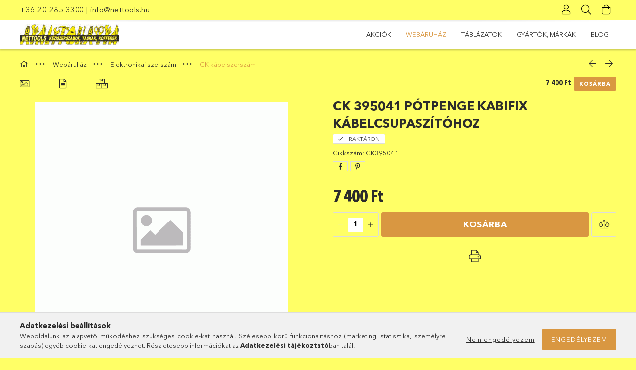

--- FILE ---
content_type: text/html; charset=UTF-8
request_url: https://www.nettools.hu/CK-395041-potpenge-Kabifix-kabelcsupaszitohoz
body_size: 21607
content:
<!DOCTYPE html>
<html lang="hu">
<head>
    <meta charset="utf-8">
<meta name="description" content="CK 395041 pótpenge Kabifix kábelcsupaszítóhoz, 1 db/csg, nettools.hu">
<meta name="robots" content="index, follow">
<meta http-equiv="X-UA-Compatible" content="IE=Edge">
<meta property="og:site_name" content="nettools.hu" />
<meta property="og:title" content="CK 395041 pótpenge Kabifix kábelcsupaszítóhoz - nettools.hu">
<meta property="og:description" content="CK 395041 pótpenge Kabifix kábelcsupaszítóhoz, 1 db/csg, nettools.hu">
<meta property="og:type" content="product">
<meta property="og:url" content="https://www.nettools.hu/CK-395041-potpenge-Kabifix-kabelcsupaszitohoz">
<meta name="theme-color" content="#ffff00">
<meta name="msapplication-TileColor" content="#ffff00">
<meta name="mobile-web-app-capable" content="yes">
<meta name="apple-mobile-web-app-capable" content="yes">
<meta name="MobileOptimized" content="320">
<meta name="HandheldFriendly" content="true">

<title>CK 395041 pótpenge Kabifix kábelcsupaszítóhoz - nettools.hu</title>


<script>
var service_type="shop";
var shop_url_main="https://www.nettools.hu";
var actual_lang="hu";
var money_len="0";
var money_thousend=" ";
var money_dec=",";
var shop_id=92134;
var unas_design_url="https:"+"/"+"/"+"www.nettools.hu"+"/"+"!common_design"+"/"+"custom"+"/"+"nettools.unas.hu"+"/";
var unas_design_code='0';
var unas_base_design_code='1800';
var unas_design_ver=4;
var unas_design_subver=0;
var unas_shop_url='https://www.nettools.hu';
var responsive="yes";
var price_nullcut_disable=1;
var config_plus=new Array();
config_plus['product_tooltip']=1;
config_plus['cart_redirect']=1;
config_plus['money_type']='Ft';
config_plus['money_type_display']='Ft';
var lang_text=new Array();

var UNAS = UNAS || {};
UNAS.shop={"base_url":'https://www.nettools.hu',"domain":'www.nettools.hu',"username":'nettools.unas.hu',"id":92134,"lang":'hu',"currency_type":'Ft',"currency_code":'HUF',"currency_rate":'1',"currency_length":0,"base_currency_length":0,"canonical_url":'https://www.nettools.hu/CK-395041-potpenge-Kabifix-kabelcsupaszitohoz'};
UNAS.design={"code":'0',"page":'product_details'};
UNAS.api_auth="914cc4cdd924042ffdee12a71b95b625";
UNAS.customer={"email":'',"id":0,"group_id":0,"without_registration":0};
UNAS.shop["category_id"]="797257";
UNAS.shop["sku"]="CK395041";
UNAS.shop["product_id"]="213080077";
UNAS.shop["only_private_customer_can_purchase"] = false;
 

UNAS.text = {
    "button_overlay_close": `Bezár`,
    "popup_window": `Felugró ablak`,
    "list": `lista`,
    "updating_in_progress": `frissítés folyamatban`,
    "updated": `frissítve`,
    "is_opened": `megnyitva`,
    "is_closed": `bezárva`,
    "deleted": `törölve`,
    "consent_granted": `hozzájárulás megadva`,
    "consent_rejected": `hozzájárulás elutasítva`,
    "field_is_incorrect": `mező hibás`,
    "error_title": `Hiba!`,
    "product_variants": `termék változatok`,
    "product_added_to_cart": `A termék a kosárba került`,
    "product_added_to_cart_with_qty_problem": `A termékből csak [qty_added_to_cart] [qty_unit] került kosárba`,
    "product_removed_from_cart": `A termék törölve a kosárból`,
    "reg_title_name": `Név`,
    "reg_title_company_name": `Cégnév`,
    "number_of_items_in_cart": `Kosárban lévő tételek száma`,
    "cart_is_empty": `A kosár üres`,
    "cart_updated": `A kosár frissült`,
    "mandatory": `Kötelező!`
};


UNAS.text["delete_from_compare"]= `Törlés összehasonlításból`;
UNAS.text["comparison"]= `Összehasonlítás`;









window.lazySizesConfig=window.lazySizesConfig || {};
window.lazySizesConfig.loadMode=1;
window.lazySizesConfig.loadHidden=false;

window.dataLayer = window.dataLayer || [];
function gtag(){dataLayer.push(arguments)};
gtag('js', new Date());
</script>

<script src="https://www.nettools.hu/!common_packages/jquery/jquery-3.2.1.js?mod_time=1690980617"></script>
<script src="https://www.nettools.hu/!common_packages/jquery/plugins/migrate/migrate.js?mod_time=1690980618"></script>
<script src="https://www.nettools.hu/!common_packages/jquery/plugins/autocomplete/autocomplete.js?mod_time=1751445028"></script>
<script src="https://www.nettools.hu/!common_packages/jquery/plugins/tools/overlay/overlay.js?mod_time=1759904162"></script>
<script src="https://www.nettools.hu/!common_packages/jquery/plugins/tools/toolbox/toolbox.expose.js?mod_time=1725517055"></script>
<script src="https://www.nettools.hu/!common_packages/jquery/plugins/lazysizes/lazysizes.min.js?mod_time=1690980618"></script>
<script src="https://www.nettools.hu/!common_packages/jquery/plugins/lazysizes/plugins/bgset/ls.bgset.min.js?mod_time=1753261540"></script>
<script src="https://www.nettools.hu/!common_packages/jquery/own/shop_common/exploded/common.js?mod_time=1769410770"></script>
<script src="https://www.nettools.hu/!common_packages/jquery/own/shop_common/exploded/common_overlay.js?mod_time=1759904162"></script>
<script src="https://www.nettools.hu/!common_packages/jquery/own/shop_common/exploded/common_shop_popup.js?mod_time=1759904162"></script>
<script src="https://www.nettools.hu/!common_packages/jquery/own/shop_common/exploded/page_product_details.js?mod_time=1751445028"></script>
<script src="https://www.nettools.hu/!common_packages/jquery/own/shop_common/exploded/function_compare.js?mod_time=1751445028"></script>
<script src="https://www.nettools.hu/!common_packages/jquery/own/shop_common/exploded/function_product_print.js?mod_time=1725525526"></script>
<script src="https://www.nettools.hu/!common_packages/jquery/plugins/hoverintent/hoverintent.js?mod_time=1690980618"></script>
<script src="https://www.nettools.hu/!common_packages/jquery/own/shop_tooltip/shop_tooltip.js?mod_time=1759904162"></script>
<script src="https://www.nettools.hu/!common_packages/jquery/plugins/responsive_menu/responsive_menu-unas.js?mod_time=1690980618"></script>
<script src="https://www.nettools.hu/!common_packages/jquery/plugins/slick/slick.min.js?mod_time=1690980618"></script>
<script src="https://www.nettools.hu/!common_design/base/001800/main.js?mod_time=1752056245"></script>

<link href="https://www.nettools.hu/temp/shop_92134_3aed43284fa344cbb8a4197d7d36f9ff.css?mod_time=1770108320" rel="stylesheet" type="text/css">

<link href="https://www.nettools.hu/CK-395041-potpenge-Kabifix-kabelcsupaszitohoz" rel="canonical">
    <link id="favicon-32x32" rel="icon" type="image/png" href="https://www.nettools.hu/!common_design/own/image/favicon_32x32.png" sizes="32x32">
    <link id="favicon-192x192" rel="icon" type="image/png" href="https://www.nettools.hu/!common_design/own/image/favicon_192x192.png" sizes="192x192">
            <link rel="apple-touch-icon" href="https://www.nettools.hu/!common_design/own/image/favicon_32x32.png" sizes="32x32">
        <link rel="apple-touch-icon" href="https://www.nettools.hu/!common_design/own/image/favicon_192x192.png" sizes="192x192">
        <script>
        var google_consent=1;
    
        gtag('consent', 'default', {
           'ad_storage': 'denied',
           'ad_user_data': 'denied',
           'ad_personalization': 'denied',
           'analytics_storage': 'denied',
           'functionality_storage': 'denied',
           'personalization_storage': 'denied',
           'security_storage': 'granted'
        });

    
        gtag('consent', 'update', {
           'ad_storage': 'denied',
           'ad_user_data': 'denied',
           'ad_personalization': 'denied',
           'analytics_storage': 'denied',
           'functionality_storage': 'denied',
           'personalization_storage': 'denied',
           'security_storage': 'granted'
        });

        </script>
    
    <meta content="width=device-width, initial-scale=1.0" name="viewport" />
	<link rel="preload" href="https://www.nettools.hu/!common_design/own/fonts/1800/customicons/custom-icons.woff2" as="font" type="font/woff2" crossorigin>
	<link rel="preload" href="https://www.nettools.hu/!common_design/own/fonts/1800/customicons/custom-icons.woff" as="font" type="font/woff" crossorigin>
	<link rel="preload" href="https://www.nettools.hu/!common_design/own/fonts/avenirnext/AvenirNextCyr-Bold.woff2" as="font" type="font/woff2" crossorigin>
	<link rel="preload" href="https://www.nettools.hu/!common_design/own/fonts/avenirnext/AvenirNextCyr-Regular.woff2" as="font" type="font/woff2" crossorigin>
	<link rel="preload" href="https://www.nettools.hu/!common_design/own/fonts/avenirnext/AvenirNextLTPro-BoldCn.woff2" as="font" type="font/woff2" crossorigin>
	<link rel="preload" href="https://www.nettools.hu/!common_design/own/fonts/avenirnext/AvenirNextLTPro-Cn.woff2" as="font" type="font/woff2" crossorigin>

    
    

    
    
    


            <style>
                                    .banner_start_big-wrapper:not(.inited) > .slider-pro {position:absolute;top:0;left:50%;transform:translateX(-50%);}
                .banner_start_big-wrapper:not(.inited) {padding-top: calc(30.2083333333% + 40px);}
                 @media (max-width: 991.98px){ .banner_start_big-wrapper:not(.inited) { padding-top: calc(30.2419354839% + 40px);}}                  @media (max-width: 767.98px){ .banner_start_big-wrapper:not(.inited) { padding-top: calc(30.2083333333% + 40px);}}                  @media (max-width: 575.98px){ .banner_start_big-wrapper:not(.inited) { padding-top: calc(30.2083333333% + 40px);}}                 @media (min-width: 1921px){ .banner_start_big-wrapper:not(.inited) > .slider-pro { position: static;transform:none;top:unset;left:unset; } .banner_start_big-wrapper:not(.inited) { padding-top:0;} }
                            </style>
    
    
    
    
    
    
    
    
    
    
    
    
    
    
    
</head>

<body class='design_ver4' id="ud_shop_artdet">
    <div id="fb-root"></div>
    <script>
        window.fbAsyncInit = function() {
            FB.init({
                xfbml            : true,
                version          : 'v22.0'
            });
        };
    </script>
    <script async defer crossorigin="anonymous" src="https://connect.facebook.net/hu_HU/sdk.js"></script>
    <div id="image_to_cart" style="display:none; position:absolute; z-index:100000;"></div>
<div class="overlay_common overlay_warning" id="overlay_cart_add"></div>
<script>$(document).ready(function(){ overlay_init("cart_add",{"onBeforeLoad":false}); });</script>
<div id="overlay_login_outer"></div>	
	<script>
	$(document).ready(function(){
	    var login_redir_init="";

		$("#overlay_login_outer").overlay({
			onBeforeLoad: function() {
                var login_redir_temp=login_redir_init;
                if (login_redir_act!="") {
                    login_redir_temp=login_redir_act;
                    login_redir_act="";
                }

									$.ajax({
						type: "GET",
						async: true,
						url: "https://www.nettools.hu/shop_ajax/ajax_popup_login.php",
						data: {
							shop_id:"92134",
							lang_master:"hu",
                            login_redir:login_redir_temp,
							explicit:"ok",
							get_ajax:"1"
						},
						success: function(data){
							$("#overlay_login_outer").html(data);
							if (unas_design_ver >= 5) $("#overlay_login_outer").modal('show');
							$('#overlay_login1 input[name=shop_pass_login]').keypress(function(e) {
								var code = e.keyCode ? e.keyCode : e.which;
								if(code.toString() == 13) {		
									document.form_login_overlay.submit();		
								}	
							});	
						}
					});
								},
			top: 50,
			mask: {
	color: "#000000",
	loadSpeed: 200,
	maskId: "exposeMaskOverlay",
	opacity: 0.7
},
			closeOnClick: (config_plus['overlay_close_on_click_forced'] === 1),
			onClose: function(event, overlayIndex) {
				$("#login_redir").val("");
			},
			load: false
		});
		
			});
	function overlay_login() {
		$(document).ready(function(){
			$("#overlay_login_outer").overlay().load();
		});
	}
	function overlay_login_remind() {
        if (unas_design_ver >= 5) {
            $("#overlay_remind").overlay().load();
        } else {
            $(document).ready(function () {
                $("#overlay_login_outer").overlay().close();
                setTimeout('$("#overlay_remind").overlay().load();', 250);
            });
        }
	}

    var login_redir_act="";
    function overlay_login_redir(redir) {
        login_redir_act=redir;
        $("#overlay_login_outer").overlay().load();
    }
	</script>  
	<div class="overlay_common overlay_info" id="overlay_remind"></div>
<script>$(document).ready(function(){ overlay_init("remind",[]); });</script>

	<script>
    	function overlay_login_error_remind() {
		$(document).ready(function(){
			load_login=0;
			$("#overlay_error").overlay().close();
			setTimeout('$("#overlay_remind").overlay().load();', 250);	
		});
	}
	</script>  
	<div class="overlay_common overlay_info" id="overlay_newsletter"></div>
<script>$(document).ready(function(){ overlay_init("newsletter",[]); });</script>

<script>
function overlay_newsletter() {
    $(document).ready(function(){
        $("#overlay_newsletter").overlay().load();
    });
}
</script>
<div class="overlay_common overlay_error" id="overlay_script"></div>
<script>$(document).ready(function(){ overlay_init("script",[]); });</script>
    <script>
    $(document).ready(function() {
        $.ajax({
            type: "GET",
            url: "https://www.nettools.hu/shop_ajax/ajax_stat.php",
            data: {master_shop_id:"92134",get_ajax:"1"}
        });
    });
    </script>
    

<div id="container" class="page_shop_artdet_CK395041 w-100 overflow-hidden layout--product-details">

    <header class="header bg-white js-header">
        <div class="header__inner d-flex d-lg-block align-items-center flex-wrap">
            <div class="header-top-mobile d-lg-none w-100 position-relative">
                


    <div class="js-element header_banner py-2 text-center font-s" data-element-name="header_banner">
                    <p><a href="tel:+36 20 285 3300">+36 20 285 3300</a> | <a href="mailto:info@nettools.hu">info@nettools.hu</a></p>
            </div>

            </div>
            <div class="header-top order-2 order-lg-0 ml-auto ml-lg-0 py-2 py-lg-0">
                <div class="container">
                    <div class="header-top__inner d-flex align-items-center position-relative">
                        <div class="header-top__left-side order-1 d-none d-lg-block">
                            


    <div class="js-element header_banner " data-element-name="header_banner">
                    <p><a href="tel:+36 20 285 3300">+36 20 285 3300</a> | <a href="mailto:info@nettools.hu">info@nettools.hu</a></p>
            </div>

                        </div>
                        <div class="header-top__right-side d-flex order-2 position-relative ml-auto">
                            <div class="cat-box--mobile js-dropdown-container">
                                <button class="cat-box__btn cat-box__btn--mobile js-dropdown--btn dropdown--btn d-lg-none" aria-label="products button">
                                    <span class="cat-box__btn-icon icon--hamburger"></span>
                                </button>
                                <div class="dropdown--content dropdown--content-r js-dropdown--content p-0">
                                    <div class="cat-box--mobile d-block h-100">
                                        <div id="responsive_cat_menu"><div id="responsive_cat_menu_content"><script>var responsive_menu='$(\'#responsive_cat_menu ul\').responsive_menu({ajax_type: "GET",ajax_param_str: "cat_key|aktcat",ajax_url: "https://www.nettools.hu/shop_ajax/ajax_box_cat.php",ajax_data: "master_shop_id=92134&lang_master=hu&get_ajax=1&type=responsive_call&box_var_name=shop_cat&box_var_already=no&box_var_responsive=yes&box_var_section=content&box_var_highlight=yes&box_var_type=normal&box_var_multilevel_id=responsive_cat_menu",menu_id: "responsive_cat_menu"});'; </script><div class="responsive_menu"><div class="responsive_menu_nav"><div class="responsive_menu_navtop"><div class="responsive_menu_back "></div><div class="responsive_menu_title ">&nbsp;</div><div class="responsive_menu_close "></div></div><div class="responsive_menu_navbottom"></div></div><div class="responsive_menu_content"><ul style="display:none;"><li><a href="https://www.nettools.hu/shop_artspec.php?artspec=1" class="text_small">Akciók</a></li><li class="active_menu"><div class="next_level_arrow"></div><span class="ajax_param">695394|797257</span><a href="https://www.nettools.hu/sct/695394/Webaruhaz" class="text_small has_child resp_clickable" onclick="return false;">Webáruház</a></li><li><div class="next_level_arrow"></div><span class="ajax_param">621538|797257</span><a href="https://www.nettools.hu/spg/371084/TABLAZATOK?source_cat=621538" class="text_small has_child resp_clickable" onclick="return false;">TÁBLÁZATOK</a></li><li><div class="next_level_arrow"></div><span class="ajax_param">462644|797257</span><a href="https://www.nettools.hu/spg/913902/GYARTOK-MARKAK?source_cat=462644" class="text_small has_child resp_clickable" onclick="return false;">GYÁRTÓK, MÁRKÁK</a></li><li><span class="ajax_param">287959|797257</span><a href="https://www.nettools.hu/spg/278049/BLOG?source_cat=287959" class="text_small resp_clickable" onclick="return false;">BLOG</a></li></ul></div></div></div></div>
                                    </div>
                                </div>
                            </div>
                            <div class="lang-and-cur-col js-lang-and-cur js-dropdown-container">
                                <button class="lang-and-cur__btn js-dropdown--btn dropdown--btn" aria-label="language/currency button">
                                    <span class="lang-and-cur__btn-icon icon--globe"></span>
                                </button>
                                <div class="lang-and-cur__dropdown dropdown--content dropdown--content-r js-dropdown--content">
                                    <div class="lang-and-cur__btn-close d-lg-none dropdown--btn-close js-dropdown--btn-close"></div>
                                    <div class="lang">
                                        <div class="lang__content"></div>
                                    </div>
                                    <div class="line-separator mt-2 d-none"></div>
                                    <div class="currency">
                                        <div class="currency__content"></div>
                                    </div>
                                </div>
                            </div>
                                <div class="profile-col js-dropdown-container">
        <button class="profile__btn js-profile-btn js-dropdown--btn dropdown--btn" id="profile__btn" data-orders="https://www.nettools.hu/shop_order_track.php" aria-label="Profil">
            <span class="profile__btn-icon icon--head"></span>
        </button>
                    <div class="profile__dropdown dropdown--content dropdown--content-r js-dropdown--content d-xl-block">
                <div class="profile__btn-close icon--close btn btn--square btn-link d-lg-none dropdown--btn-close js-dropdown--btn-close"></div>
                <div class="login-box__loggedout-container">
                    <form name="form_login" action="https://www.nettools.hu/shop_logincheck.php" method="post"><input name="file_back" type="hidden" value="/CK-395041-potpenge-Kabifix-kabelcsupaszitohoz"><input type="hidden" name="login_redir" value="" id="login_redir">
                        <div class="login-box__form-inner">
                            <div class="login-box__input-field form-label-group">
                                <input name="shop_user_login" id="shop_user_login" aria-label="Email" placeholder='Email' type="email" autocomplete="email"                                       maxlength="100" class="form-control mb-1" spellcheck="false" autocapitalize="off" required
                                >
                                <label for="shop_user_login">Email</label>
                            </div>
                            <div class="login-box__input-field form-label-group">
                                <input name="shop_pass_login" id="shop_pass_login" aria-label="Jelszó" placeholder="Jelszó"
                                       type="password" maxlength="100" class="form-control mb-1"
                                       spellcheck="false" autocomplete="current-password" autocapitalize="off" required
                                >
                                <label for="shop_pass_login">Jelszó</label>
                            </div>
                            <button class="btn btn-primary btn-block">Belép</button>
                        </div>
                        <div class="btn-wrap">
                            <button type="button" class="login-box__remind-btn btn btn-link px-0 py-1 text-primary" onclick="overlay_login_remind()">Elfelejtettem a jelszavamat</button>
                        </div>
                    </form>

                    <div class="line-separator"></div>

                    <div class="login-box__other-buttons">
                        <div class="btn-wrap">
                            <a class="login-box__reg-btn btn btn-link py-2 pl-4" href="https://www.nettools.hu/shop_reg.php?no_reg=0">Regisztráció</a>
                        </div>
                                                                    </div>
                </div>
            </div>
            </div>

                            <div class="search-col js-dropdown-container browser-is-chrome">
    <button class="search__btn js-search-btn js-dropdown--btn dropdown--btn" id="search__btn" aria-label="Keresés">
        <span class="search__btn-icon icon--search"></span>
    </button>
    <div class="search__dropdown dropdown--content js-dropdown--content dropdown--content-r d-xl-block">
        <div class="search__btn-close icon--close btn btn--square btn-link d-lg-none dropdown--btn-close js-dropdown--btn-close"></div>
        <div id="box_search_content" class="position-relative">
            <form name="form_include_search" id="form_include_search" action="https://www.nettools.hu/shop_search.php" method="get">
            <div class="input-group form-label-group mb-0">
                <input data-stay-visible-breakpoint="992" name="search" id="box_search_input" value="" pattern=".{3,100}"
                       placeholder="Keresés" title="Hosszabb kereső kifejezést írjon be!" type="text" maxlength="100" class="ac_input form-control js-search-input"
                       autocomplete="off" required                >
                <label for="box_search_input">Keresés</label>
                <div class="search-box__search-btn-outer input-group-append" title="Keresés">
                    <button class='search-btn btn btn-primary rounded border-primary text-center icon--search' aria-label="Keresés"></button>
                </div>
                <div class="search__loading">
                    <div class="loading-spinner--small"></div>
                </div>
            </div>
            <div class="search-box__mask"></div>
            </form>
            <div class="ac_results"></div>
        </div>
    </div>
</div>
                            <div class="cart-box-col flex-y-center">
    <div id='box_cart_content' class='cart-box flex-y-center js-dropdown-container'>
        <button class="cart-box__btn js-dropdown--btn dropdown--btn " aria-label="Kosár megtekintése">
            <span class="cart-box__btn-icon icon--cart">
                            </span>
        </button>
        <div class='dropdown--content dropdown--content-r js-dropdown--content cart-box__dropdown js-cart-box__dropdown bg-white drop-shadow '>
            <div class="cart-box__btn-close d-lg-none dropdown--btn-close js-dropdown--btn-close"></div>
                            <div class="cart-box__empty py-4 font-s">
                    <span class='cart-box__empty-text'>A kosár üres.</span>
                    <a class="cart-box__jump-to-products-btn btn-link text-primary" href="https://www.nettools.hu/sct/0/">Vásárláshoz kattintson ide!</a>
                </div>
                                    </div>
    </div>
</div>

                        </div>
                    </div>
                </div>
            </div>
            <div class="header-bottom py-2 position-relative">
                <div class="container">
                    <div class="d-flex no-gutters align-items-center position-relative">
                        <div class="col-auto header-bottom__left-side">
                            



    <div id="header_logo_img" class="js-element logo" data-element-name="header_logo">
                                    <a href="https://www.nettools.hu/">                <picture>
                                        <source media="(max-width: 575.98px)" srcset="https://www.nettools.hu/main_pic/space.gif"
                            data-srcset="https://www.nettools.hu/!common_design/custom/nettools.unas.hu/element/layout_hu_header_logo-200x50_1_default.jpg?time=1697118320 1x"
                            width="200" height="41"
                    >
                                                            <source media="(max-width: 767.98px)" srcset="https://www.nettools.hu/main_pic/space.gif"
                            data-srcset="https://www.nettools.hu/!common_design/custom/nettools.unas.hu/element/layout_hu_header_logo-200x50_1_default.jpg?time=1697118320 1x"
                            width="200" height="41"
                    >
                                                            <source media="(max-width: 991.98px)" srcset="https://www.nettools.hu/main_pic/space.gif"
                            data-srcset="https://www.nettools.hu/!common_design/custom/nettools.unas.hu/element/layout_hu_header_logo-200x50_1_default.jpg?time=1697118320 1x"
                            width="200" height="41"
                    >
                                        <source media="(min-width: 992px)" srcset="https://www.nettools.hu/main_pic/space.gif"
                            data-srcset="https://www.nettools.hu/!common_design/custom/nettools.unas.hu/element/layout_hu_header_logo-200x50_1_default.jpg?time=1697118320 1x">
                    <img class="element__img lazyload" src="https://www.nettools.hu/main_pic/space.gif" data-src="https://www.nettools.hu/!common_design/custom/nettools.unas.hu/element/layout_hu_header_logo-200x50_1_default.jpg?time=1697118320"
                         data-srcset="https://www.nettools.hu/!common_design/custom/nettools.unas.hu/element/layout_hu_header_logo-200x50_1_default.jpg?time=1697118320 1x"
                         width="200" height="41"
                         alt="nettools.hu"
                    >
                </picture>
                </a>                        </div>

                        </div>
                        <div class="col header-bottom__right-side">
                            <div class="header-menus--desktop d-flex align-items-center no-gutters">
                                <div class="col position-static">
                                    <ul class='header-menus d-flex justify-content-end'>
                                            <li class='cat-menu is-spec-item js-cat-menu-akcio' data-level="0" data-id="akcio">
		<a class='cat-menu__name' href='https://www.nettools.hu/shop_artspec.php?artspec=1' >
			Akciók
		</a>
            </li>
    <li class='cat-menu has-child js-cat-menu-695394' data-level="0" data-id="695394">
		<a class='cat-menu__name' href='https://www.nettools.hu/sct/695394/Webaruhaz' >
			Webáruház
		</a>
                    <div class="cat-menu__dropdown ">
				<ul class="cat-menus-level-1 row gutters-5">
					



    <li class="cat-menu mb-5 js-cat-menu-228717" data-level="1" data-id="228717">
                <a href="https://www.nettools.hu/Teszt-csoport" title="Teszt csoport" >
            <div class="cat-menu__img-wrapper mb-2">
                <div class="cat-menu__img-wrapper-inner position-relative">
                    <img class="cat-menu__img lazyload product-img" src="https://www.nettools.hu/main_pic/space.gif"
                         data-src="https://www.nettools.hu/img/92134/catpic_228717/185x132/228717.jpg" alt="Teszt csoport" title="Teszt csoport">
                    <div class="loading-spinner"></div>
                </div>
            </div>
        </a>
        <a class="cat-menu__name line-clamp--2-12" href="https://www.nettools.hu/Teszt-csoport" >
            Teszt csoport
        </a>
        


    <div class="cat-menu mt-3 font-s">
                    <a class="cat-menu__name js-cat-menu-108251" href="https://www.nettools.hu/Teszt-alcsoport" data-level="2" data-id="108251" >Teszt alcsoport</a>
                    </div>
    </li>
    <li class="cat-menu mb-5 js-cat-menu-962594" data-level="1" data-id="962594">
                <a href="https://www.nettools.hu/sct/962594/Szerszamtarolas" title="Szerszámtárolás" >
            <div class="cat-menu__img-wrapper mb-2">
                <div class="cat-menu__img-wrapper-inner position-relative">
                    <img class="cat-menu__img lazyload product-img" src="https://www.nettools.hu/main_pic/space.gif"
                         data-src="https://www.nettools.hu/img/92134/catpic_962594/185x132/962594.jpg?time=1595596302" data-srcset="https://www.nettools.hu/img/92134/catpic_962594/370x264/962594.jpg?time=1595596302 2x" alt="Szerszámtárolás" title="Szerszámtárolás">
                    <div class="loading-spinner"></div>
                </div>
            </div>
        </a>
        <a class="cat-menu__name line-clamp--2-12" href="https://www.nettools.hu/sct/962594/Szerszamtarolas" >
            Szerszámtárolás
        </a>
        


    <div class="cat-menu mt-3 font-s">
                    <a class="cat-menu__name js-cat-menu-859312" href="https://www.nettools.hu/sct/859312/Szerszamkoffer" data-level="2" data-id="859312" >Szerszámkoffer</a>
                    <a class="cat-menu__name js-cat-menu-272082" href="https://www.nettools.hu/spl/272082/Szerszamkoffer-tartozek" data-level="2" data-id="272082" >Szerszámkoffer tartozék</a>
                    <a class="cat-menu__name js-cat-menu-501402" href="https://www.nettools.hu/spl/501402/Textil-taska" data-level="2" data-id="501402" >Textil táska</a>
                    <a class="cat-menu__name js-cat-menu-463801" href="https://www.nettools.hu/spl/463801/Bor-mubor-taska" data-level="2" data-id="463801" >Bőr, műbőr táska</a>
                    <a class="cat-menu__name js-cat-menu-185915" href="https://www.nettools.hu/spl/185915/Szerszamos-mappa" data-level="2" data-id="185915" >Szerszámos mappa</a>
                            <a class="cat-menu__more-btn btn-link d-block py-1 icon--a-arrow-right" href="https://www.nettools.hu/sct/962594/Szerszamtarolas">Továbbiak</a>
            </div>
    </li>
    <li class="cat-menu mb-5 js-cat-menu-531512" data-level="1" data-id="531512">
                <a href="https://www.nettools.hu/sct/531512/Csavarozas" title="Csavarozás" >
            <div class="cat-menu__img-wrapper mb-2">
                <div class="cat-menu__img-wrapper-inner position-relative">
                    <img class="cat-menu__img lazyload product-img" src="https://www.nettools.hu/main_pic/space.gif"
                         data-src="https://www.nettools.hu/img/92134/catpic_531512/185x132/531512.jpg?time=1595592044" data-srcset="https://www.nettools.hu/img/92134/catpic_531512/370x264/531512.jpg?time=1595592044 2x" alt="Csavarozás" title="Csavarozás">
                    <div class="loading-spinner"></div>
                </div>
            </div>
        </a>
        <a class="cat-menu__name line-clamp--2-12" href="https://www.nettools.hu/sct/531512/Csavarozas" >
            Csavarozás
        </a>
        


    <div class="cat-menu mt-3 font-s">
                    <a class="cat-menu__name js-cat-menu-693013" href="https://www.nettools.hu/sct/693013/Csavarhuzo" data-level="2" data-id="693013" >Csavarhúzó</a>
                    <a class="cat-menu__name js-cat-menu-930094" href="https://www.nettools.hu/sct/930094/Csavarhuzo-1000V" data-level="2" data-id="930094" >Csavarhúzó 1000V</a>
                    <a class="cat-menu__name js-cat-menu-323281" href="https://www.nettools.hu/sct/323281/Csavarhuzo-ESD" data-level="2" data-id="323281" >Csavarhúzó ESD</a>
                    <a class="cat-menu__name js-cat-menu-186453" href="https://www.nettools.hu/spl/186453/Trimmer" data-level="2" data-id="186453" >Trimmer</a>
                    <a class="cat-menu__name js-cat-menu-151639" href="https://www.nettools.hu/spl/151639/Faziskereso" data-level="2" data-id="151639" >Fáziskereső</a>
                            <a class="cat-menu__more-btn btn-link d-block py-1 icon--a-arrow-right" href="https://www.nettools.hu/sct/531512/Csavarozas">Továbbiak</a>
            </div>
    </li>
    <li class="cat-menu mb-5 js-cat-menu-498260" data-level="1" data-id="498260">
                <a href="https://www.nettools.hu/sct/498260/Kulcs" title="Kulcs" >
            <div class="cat-menu__img-wrapper mb-2">
                <div class="cat-menu__img-wrapper-inner position-relative">
                    <img class="cat-menu__img lazyload product-img" src="https://www.nettools.hu/main_pic/space.gif"
                         data-src="https://www.nettools.hu/img/92134/catpic_498260/185x132/498260.jpg?time=1595594732" data-srcset="https://www.nettools.hu/img/92134/catpic_498260/370x264/498260.jpg?time=1595594732 2x" alt="Kulcs" title="Kulcs">
                    <div class="loading-spinner"></div>
                </div>
            </div>
        </a>
        <a class="cat-menu__name line-clamp--2-12" href="https://www.nettools.hu/sct/498260/Kulcs" >
            Kulcs
        </a>
        


    <div class="cat-menu mt-3 font-s">
                    <a class="cat-menu__name js-cat-menu-944043" href="https://www.nettools.hu/sct/944043/Kulcs" data-level="2" data-id="944043" >Kulcs</a>
                    <a class="cat-menu__name js-cat-menu-663175" href="https://www.nettools.hu/sct/663175/Kulcskeszlet" data-level="2" data-id="663175" >Kulcskészlet</a>
                    <a class="cat-menu__name js-cat-menu-115627" href="https://www.nettools.hu/sct/115627/Kulcs-1000V" data-level="2" data-id="115627" >Kulcs 1000V</a>
                    <a class="cat-menu__name js-cat-menu-925971" href="https://www.nettools.hu/sct/925971/Imbuszkulcs" data-level="2" data-id="925971" >Imbuszkulcs</a>
                    </div>
    </li>
    <li class="cat-menu mb-5 js-cat-menu-449569" data-level="1" data-id="449569">
                <a href="https://www.nettools.hu/sct/449569/Fogo-csipesz" title="Fogó, csipesz" >
            <div class="cat-menu__img-wrapper mb-2">
                <div class="cat-menu__img-wrapper-inner position-relative">
                    <img class="cat-menu__img lazyload product-img" src="https://www.nettools.hu/main_pic/space.gif"
                         data-src="https://www.nettools.hu/img/92134/catpic_449569/185x132/449569.jpg?time=1595594051" data-srcset="https://www.nettools.hu/img/92134/catpic_449569/370x264/449569.jpg?time=1595594051 2x" alt="Fogó, csipesz" title="Fogó, csipesz">
                    <div class="loading-spinner"></div>
                </div>
            </div>
        </a>
        <a class="cat-menu__name line-clamp--2-12" href="https://www.nettools.hu/sct/449569/Fogo-csipesz" >
            Fogó, csipesz
        </a>
        


    <div class="cat-menu mt-3 font-s">
                    <a class="cat-menu__name js-cat-menu-206237" href="https://www.nettools.hu/sct/206237/Fogo" data-level="2" data-id="206237" >Fogó</a>
                    <a class="cat-menu__name js-cat-menu-874156" href="https://www.nettools.hu/sct/874156/Fogo-1000V" data-level="2" data-id="874156" >Fogó 1000V</a>
                    <a class="cat-menu__name js-cat-menu-330501" href="https://www.nettools.hu/sct/330501/Fogo-ESD" data-level="2" data-id="330501" >Fogó ESD</a>
                    <a class="cat-menu__name js-cat-menu-556653" href="https://www.nettools.hu/sct/556653/Fogokeszlet" data-level="2" data-id="556653" >Fogókészlet</a>
                    <a class="cat-menu__name js-cat-menu-721121" href="https://www.nettools.hu/sct/721121/Csipesz" data-level="2" data-id="721121" >Csipesz</a>
                    </div>
    </li>
    <li class="cat-menu mb-5 js-cat-menu-574621" data-level="1" data-id="574621">
                <a href="https://www.nettools.hu/sct/574621/Elektronikai-szerszam" title="Elektronikai szerszám" >
            <div class="cat-menu__img-wrapper mb-2">
                <div class="cat-menu__img-wrapper-inner position-relative">
                    <img class="cat-menu__img lazyload product-img" src="https://www.nettools.hu/main_pic/space.gif"
                         data-src="https://www.nettools.hu/img/92134/catpic_574621/185x132/574621.jpg?time=1595593471" data-srcset="https://www.nettools.hu/img/92134/catpic_574621/370x264/574621.jpg?time=1595593471 2x" alt="Elektronikai szerszám" title="Elektronikai szerszám">
                    <div class="loading-spinner"></div>
                </div>
            </div>
        </a>
        <a class="cat-menu__name line-clamp--2-12" href="https://www.nettools.hu/sct/574621/Elektronikai-szerszam" >
            Elektronikai szerszám
        </a>
        


    <div class="cat-menu mt-3 font-s">
                    <a class="cat-menu__name js-cat-menu-885605" href="https://www.nettools.hu/Kabelkes1000V" data-level="2" data-id="885605" >Kábelkés1000V</a>
                    <a class="cat-menu__name js-cat-menu-797257" href="https://www.nettools.hu/spl/797257/CK-kabelszerszam" data-level="2" data-id="797257" >CK kábelszerszám</a>
                    <a class="cat-menu__name js-cat-menu-356669" href="https://www.nettools.hu/spl/356669/CK-krimpelo-szerszam" data-level="2" data-id="356669" >CK krimpelő szerszám</a>
                    <a class="cat-menu__name js-cat-menu-454764" href="https://www.nettools.hu/spl/454764/Jokari-kabelszerszam" data-level="2" data-id="454764" >Jokari kábelszerszám</a>
                    <a class="cat-menu__name js-cat-menu-354818" href="https://www.nettools.hu/spl/354818/Lampa-nagyito" data-level="2" data-id="354818" >Lámpa, nagyító</a>
                            <a class="cat-menu__more-btn btn-link d-block py-1 icon--a-arrow-right" href="https://www.nettools.hu/sct/574621/Elektronikai-szerszam">Továbbiak</a>
            </div>
    </li>
    <li class="cat-menu mb-5 js-cat-menu-978798" data-level="1" data-id="978798">
                <a href="https://www.nettools.hu/sct/978798/Altalanos-szerszam" title="Általános szerszám" >
            <div class="cat-menu__img-wrapper mb-2">
                <div class="cat-menu__img-wrapper-inner position-relative">
                    <img class="cat-menu__img lazyload product-img" src="https://www.nettools.hu/main_pic/space.gif"
                         data-src="https://www.nettools.hu/img/92134/catpic_978798/185x132/978798.jpg?time=1595521183" data-srcset="https://www.nettools.hu/img/92134/catpic_978798/370x264/978798.jpg?time=1595521183 2x" alt="Általános szerszám" title="Általános szerszám">
                    <div class="loading-spinner"></div>
                </div>
            </div>
        </a>
        <a class="cat-menu__name line-clamp--2-12" href="https://www.nettools.hu/sct/978798/Altalanos-szerszam" >
            Általános szerszám
        </a>
        


    <div class="cat-menu mt-3 font-s">
                    <a class="cat-menu__name js-cat-menu-299464" href="https://www.nettools.hu/Epitoszerszam" data-level="2" data-id="299464" >Építőszerszám</a>
                    <a class="cat-menu__name js-cat-menu-440401" href="https://www.nettools.hu/sct/440401/Meroeszkoz" data-level="2" data-id="440401" >Mérőeszköz</a>
                    <a class="cat-menu__name js-cat-menu-154312" href="https://www.nettools.hu/sct/154312/Furo" data-level="2" data-id="154312" >Fúró</a>
                    <a class="cat-menu__name js-cat-menu-278598" href="https://www.nettools.hu/spl/278598/Kalapacs" data-level="2" data-id="278598" >Kalapács</a>
                    <a class="cat-menu__name js-cat-menu-285018" href="https://www.nettools.hu/spl/285018/Furesz" data-level="2" data-id="285018" >Fűrész</a>
                            <a class="cat-menu__more-btn btn-link d-block py-1 icon--a-arrow-right" href="https://www.nettools.hu/sct/978798/Altalanos-szerszam">Továbbiak</a>
            </div>
    </li>
    <li class="cat-menu mb-5 js-cat-menu-896954" data-level="1" data-id="896954">
                <a href="https://www.nettools.hu/sct/896954/Kerti-szerszam" title="Kerti szerszám" >
            <div class="cat-menu__img-wrapper mb-2">
                <div class="cat-menu__img-wrapper-inner position-relative">
                    <img class="cat-menu__img lazyload product-img" src="https://www.nettools.hu/main_pic/space.gif"
                         data-src="https://www.nettools.hu/img/92134/catpic_896954/185x132/896954.jpg?time=1595597690" data-srcset="https://www.nettools.hu/img/92134/catpic_896954/370x264/896954.jpg?time=1595597690 2x" alt="Kerti szerszám" title="Kerti szerszám">
                    <div class="loading-spinner"></div>
                </div>
            </div>
        </a>
        <a class="cat-menu__name line-clamp--2-12" href="https://www.nettools.hu/sct/896954/Kerti-szerszam" >
            Kerti szerszám
        </a>
        


    <div class="cat-menu mt-3 font-s">
                    <a class="cat-menu__name js-cat-menu-695432" href="https://www.nettools.hu/sct/695432/Kerti-szerszamtarto" data-level="2" data-id="695432" >Kerti szerszámtartó</a>
                    <a class="cat-menu__name js-cat-menu-886395" href="https://www.nettools.hu/sct/886395/Kerti-szerszam" data-level="2" data-id="886395" >Kerti szerszám</a>
                    <a class="cat-menu__name js-cat-menu-230540" href="https://www.nettools.hu/spl/230540/Kerti-ontozorendszer" data-level="2" data-id="230540" >Kerti öntözőrendszer</a>
                    </div>
    </li>
    <li class="cat-menu mb-5 js-cat-menu-210680" data-level="1" data-id="210680">
                <a href="https://www.nettools.hu/spl/210680/Egyeb-termekek" title="Egyéb termékek" >
            <div class="cat-menu__img-wrapper mb-2">
                <div class="cat-menu__img-wrapper-inner position-relative">
                    <img class="cat-menu__img lazyload product-img" src="https://www.nettools.hu/main_pic/space.gif"
                         data-src="https://www.nettools.hu/img/92134/catpic_210680/185x132/210680.jpg?time=1607678148" data-srcset="https://www.nettools.hu/img/92134/catpic_210680/370x264/210680.jpg?time=1607678148 2x" alt="Egyéb termékek" title="Egyéb termékek">
                    <div class="loading-spinner"></div>
                </div>
            </div>
        </a>
        <a class="cat-menu__name line-clamp--2-12" href="https://www.nettools.hu/spl/210680/Egyeb-termekek" >
            Egyéb termékek
        </a>
            </li>
    <li class="cat-menu mb-5 js-cat-menu-946339" data-level="1" data-id="946339">
                <a href="https://www.nettools.hu/sct/946339/1000V-os-szerszam" title="1000V-os szerszám" >
            <div class="cat-menu__img-wrapper mb-2">
                <div class="cat-menu__img-wrapper-inner position-relative">
                    <img class="cat-menu__img lazyload product-img" src="https://www.nettools.hu/main_pic/space.gif"
                         data-src="https://www.nettools.hu/img/92134/catpic_946339/185x132/946339.jpg?time=1597521830" data-srcset="https://www.nettools.hu/img/92134/catpic_946339/370x264/946339.jpg?time=1597521830 2x" alt="1000V-os szerszám" title="1000V-os szerszám">
                    <div class="loading-spinner"></div>
                </div>
            </div>
        </a>
        <a class="cat-menu__name line-clamp--2-12" href="https://www.nettools.hu/sct/946339/1000V-os-szerszam" >
            1000V-os szerszám
        </a>
        


    <div class="cat-menu mt-3 font-s">
                    <a class="cat-menu__name js-cat-menu-326246" href="https://www.nettools.hu/sct/326246/Szerszamtarolas" data-level="2" data-id="326246" >Szerszámtárolás</a>
                    <a class="cat-menu__name js-cat-menu-627455" href="https://www.nettools.hu/sct/627455/Csavarhuzo-1000V" data-level="2" data-id="627455" >Csavarhúzó 1000V</a>
                    <a class="cat-menu__name js-cat-menu-673686" href="https://www.nettools.hu/spl/673686/Csavarhuzo-keszlet-1000V" data-level="2" data-id="673686" >Csavarhúzó készlet 1000V</a>
                    <a class="cat-menu__name js-cat-menu-914022" href="https://www.nettools.hu/sct/914022/Kulcs-1000V" data-level="2" data-id="914022" >Kulcs 1000V</a>
                    <a class="cat-menu__name js-cat-menu-134842" href="https://www.nettools.hu/spl/134842/Imbuszkulcs-1000V" data-level="2" data-id="134842" >Imbuszkulcs 1000V</a>
                            <a class="cat-menu__more-btn btn-link d-block py-1 icon--a-arrow-right" href="https://www.nettools.hu/sct/946339/1000V-os-szerszam">Továbbiak</a>
            </div>
    </li>
    <li class="cat-menu mb-5 js-cat-menu-908328" data-level="1" data-id="908328">
                <a href="https://www.nettools.hu/spl/908328/ESD-szerszam" title="ESD szerszám" >
            <div class="cat-menu__img-wrapper mb-2">
                <div class="cat-menu__img-wrapper-inner position-relative">
                    <img class="cat-menu__img lazyload product-img" src="https://www.nettools.hu/main_pic/space.gif"
                         data-src="https://www.nettools.hu/img/92134/catpic_908328/185x132/908328.jpg?time=1597521857" data-srcset="https://www.nettools.hu/img/92134/catpic_908328/370x264/908328.jpg?time=1597521857 2x" alt="ESD szerszám" title="ESD szerszám">
                    <div class="loading-spinner"></div>
                </div>
            </div>
        </a>
        <a class="cat-menu__name line-clamp--2-12" href="https://www.nettools.hu/spl/908328/ESD-szerszam" >
            ESD szerszám
        </a>
            </li>

				</ul>
				            </div>
            </li>
    <li class='cat-menu has-child js-cat-menu-621538' data-level="0" data-id="621538">
		<a class='cat-menu__name' href='https://www.nettools.hu/spg/371084/TABLAZATOK?source_cat=621538' >
			TÁBLÁZATOK
		</a>
                    <div class="cat-menu__dropdown ">
				<ul class="cat-menus-level-1 row gutters-5">
					



    <li class="cat-menu mb-5 js-cat-menu-287636" data-level="1" data-id="287636">
                <a href="https://www.nettools.hu/spg/824866/SZERSZAMKOFFEREK?source_cat=287636" title="SZERSZÁMKOFFER TÁBLÁZAT" >
            <div class="cat-menu__img-wrapper mb-2">
                <div class="cat-menu__img-wrapper-inner position-relative">
                    <img class="cat-menu__img lazyload product-img" src="https://www.nettools.hu/main_pic/space.gif"
                         data-src="https://www.nettools.hu/img/92134/catpic_287636/185x132/287636.jpg?time=1603373026" data-srcset="https://www.nettools.hu/img/92134/catpic_287636/370x264/287636.jpg?time=1603373026 2x" alt="SZERSZÁMKOFFER TÁBLÁZAT" title="SZERSZÁMKOFFER TÁBLÁZAT">
                    <div class="loading-spinner"></div>
                </div>
            </div>
        </a>
        <a class="cat-menu__name line-clamp--2-12" href="https://www.nettools.hu/spg/824866/SZERSZAMKOFFEREK?source_cat=287636" >
            SZERSZÁMKOFFER TÁBLÁZAT
        </a>
            </li>
    <li class="cat-menu mb-5 js-cat-menu-200687" data-level="1" data-id="200687">
                <a href="https://www.nettools.hu/spg/672358/CSAVARHUZO-BITEK?source_cat=200687" title="CSAVARHÚZÓ BIT TÁBLÁZAT" >
            <div class="cat-menu__img-wrapper mb-2">
                <div class="cat-menu__img-wrapper-inner position-relative">
                    <img class="cat-menu__img lazyload product-img" src="https://www.nettools.hu/main_pic/space.gif"
                         data-src="https://www.nettools.hu/img/92134/catpic_200687/185x132/200687.jpg?time=1603373354" data-srcset="https://www.nettools.hu/img/92134/catpic_200687/370x264/200687.jpg?time=1603373354 2x" alt="CSAVARHÚZÓ BIT TÁBLÁZAT" title="CSAVARHÚZÓ BIT TÁBLÁZAT">
                    <div class="loading-spinner"></div>
                </div>
            </div>
        </a>
        <a class="cat-menu__name line-clamp--2-12" href="https://www.nettools.hu/spg/672358/CSAVARHUZO-BITEK?source_cat=200687" >
            CSAVARHÚZÓ BIT TÁBLÁZAT
        </a>
            </li>
    <li class="cat-menu mb-5 js-cat-menu-532063" data-level="1" data-id="532063">
                <a href="https://www.nettools.hu/spg/382396/BITKESZLETEK?source_cat=532063" title="BITKÉSZLET TÁBLÁZAT" >
            <div class="cat-menu__img-wrapper mb-2">
                <div class="cat-menu__img-wrapper-inner position-relative">
                    <img class="cat-menu__img lazyload product-img" src="https://www.nettools.hu/main_pic/space.gif"
                         data-src="https://www.nettools.hu/img/92134/catpic_532063/185x132/532063.jpg?time=1604277965" data-srcset="https://www.nettools.hu/img/92134/catpic_532063/370x264/532063.jpg?time=1604277965 2x" alt="BITKÉSZLET TÁBLÁZAT" title="BITKÉSZLET TÁBLÁZAT">
                    <div class="loading-spinner"></div>
                </div>
            </div>
        </a>
        <a class="cat-menu__name line-clamp--2-12" href="https://www.nettools.hu/spg/382396/BITKESZLETEK?source_cat=532063" >
            BITKÉSZLET TÁBLÁZAT
        </a>
            </li>
    <li class="cat-menu mb-5 js-cat-menu-353590" data-level="1" data-id="353590">
                <a href="https://www.nettools.hu/spg/239372/CSAVARHUZOK?source_cat=353590" title="CSAVARHÚZÓ TÁBLÁZAT" >
            <div class="cat-menu__img-wrapper mb-2">
                <div class="cat-menu__img-wrapper-inner position-relative">
                    <img class="cat-menu__img lazyload product-img" src="https://www.nettools.hu/main_pic/space.gif"
                         data-src="https://www.nettools.hu/img/92134/catpic_353590/185x132/353590.jpg?time=1603373494" data-srcset="https://www.nettools.hu/img/92134/catpic_353590/370x264/353590.jpg?time=1603373494 2x" alt="CSAVARHÚZÓ TÁBLÁZAT" title="CSAVARHÚZÓ TÁBLÁZAT">
                    <div class="loading-spinner"></div>
                </div>
            </div>
        </a>
        <a class="cat-menu__name line-clamp--2-12" href="https://www.nettools.hu/spg/239372/CSAVARHUZOK?source_cat=353590" >
            CSAVARHÚZÓ TÁBLÁZAT
        </a>
            </li>
    <li class="cat-menu mb-5 js-cat-menu-945022" data-level="1" data-id="945022">
                <a href="https://www.nettools.hu/spg/745547/CSAVARHUZO-KESZLETEK?source_cat=945022" title="CSAVARHÚZÓ KÉSZLET TÁBLÁZAT" >
            <div class="cat-menu__img-wrapper mb-2">
                <div class="cat-menu__img-wrapper-inner position-relative">
                    <img class="cat-menu__img lazyload product-img" src="https://www.nettools.hu/main_pic/space.gif"
                         data-src="https://www.nettools.hu/img/92134/catpic_945022/185x132/945022.jpg?time=1608046358" data-srcset="https://www.nettools.hu/img/92134/catpic_945022/370x264/945022.jpg?time=1608046358 2x" alt="CSAVARHÚZÓ KÉSZLET TÁBLÁZAT" title="CSAVARHÚZÓ KÉSZLET TÁBLÁZAT">
                    <div class="loading-spinner"></div>
                </div>
            </div>
        </a>
        <a class="cat-menu__name line-clamp--2-12" href="https://www.nettools.hu/spg/745547/CSAVARHUZO-KESZLETEK?source_cat=945022" >
            CSAVARHÚZÓ KÉSZLET TÁBLÁZAT
        </a>
            </li>
    <li class="cat-menu mb-5 js-cat-menu-802462" data-level="1" data-id="802462">
                <a href="https://www.nettools.hu/spg/322397/CSUPASZITOK?source_cat=802462" title="KÁBELCSUPASZÍTÓ TÁBLÁZAT" >
            <div class="cat-menu__img-wrapper mb-2">
                <div class="cat-menu__img-wrapper-inner position-relative">
                    <img class="cat-menu__img lazyload product-img" src="https://www.nettools.hu/main_pic/space.gif"
                         data-src="https://www.nettools.hu/img/92134/catpic_802462/185x132/802462.jpg?time=1603373201" data-srcset="https://www.nettools.hu/img/92134/catpic_802462/370x264/802462.jpg?time=1603373201 2x" alt="KÁBELCSUPASZÍTÓ TÁBLÁZAT" title="KÁBELCSUPASZÍTÓ TÁBLÁZAT">
                    <div class="loading-spinner"></div>
                </div>
            </div>
        </a>
        <a class="cat-menu__name line-clamp--2-12" href="https://www.nettools.hu/spg/322397/CSUPASZITOK?source_cat=802462" >
            KÁBELCSUPASZÍTÓ TÁBLÁZAT
        </a>
            </li>

				</ul>
				            </div>
            </li>
    <li class='cat-menu has-child js-cat-menu-462644' data-level="0" data-id="462644">
		<a class='cat-menu__name' href='https://www.nettools.hu/spg/913902/GYARTOK-MARKAK?source_cat=462644' >
			GYÁRTÓK, MÁRKÁK
		</a>
                    <div class="cat-menu__dropdown ">
				<ul class="cat-menus-level-1 row gutters-5">
					



    <li class="cat-menu mb-5 js-cat-menu-346895" data-level="1" data-id="346895">
                <a href="https://www.nettools.hu/spg/877396/CK?source_cat=346895&source_cat=346895" title="CARL KAMMERLING" >
            <div class="cat-menu__img-wrapper mb-2">
                <div class="cat-menu__img-wrapper-inner position-relative">
                    <img class="cat-menu__img lazyload product-img" src="https://www.nettools.hu/main_pic/space.gif"
                         data-src="https://www.nettools.hu/img/92134/catpic_346895/185x132/346895.jpg?time=1603372346" data-srcset="https://www.nettools.hu/img/92134/catpic_346895/370x264/346895.jpg?time=1603372346 2x" alt="CARL KAMMERLING" title="CARL KAMMERLING">
                    <div class="loading-spinner"></div>
                </div>
            </div>
        </a>
        <a class="cat-menu__name line-clamp--2-12" href="https://www.nettools.hu/spg/877396/CK?source_cat=346895&source_cat=346895" >
            CARL KAMMERLING
        </a>
            </li>
    <li class="cat-menu mb-5 js-cat-menu-758200" data-level="1" data-id="758200">
                <a href="https://www.nettools.hu/spg/748997/HEPCOBECKER?source_cat=758200&source_cat=758200" title="HEPCO&BECKER" >
            <div class="cat-menu__img-wrapper mb-2">
                <div class="cat-menu__img-wrapper-inner position-relative">
                    <img class="cat-menu__img lazyload product-img" src="https://www.nettools.hu/main_pic/space.gif"
                         data-src="https://www.nettools.hu/img/92134/catpic_758200/185x132/758200.jpg?time=1603372406" data-srcset="https://www.nettools.hu/img/92134/catpic_758200/370x264/758200.jpg?time=1603372406 2x" alt="HEPCO&BECKER" title="HEPCO&BECKER">
                    <div class="loading-spinner"></div>
                </div>
            </div>
        </a>
        <a class="cat-menu__name line-clamp--2-12" href="https://www.nettools.hu/spg/748997/HEPCOBECKER?source_cat=758200&source_cat=758200" >
            HEPCO&BECKER
        </a>
            </li>
    <li class="cat-menu mb-5 js-cat-menu-653861" data-level="1" data-id="653861">
                <a href="https://www.nettools.hu/spl/653861/JOKARI" title="JOKARI" >
            <div class="cat-menu__img-wrapper mb-2">
                <div class="cat-menu__img-wrapper-inner position-relative">
                    <img class="cat-menu__img lazyload product-img" src="https://www.nettools.hu/main_pic/space.gif"
                         data-src="https://www.nettools.hu/img/92134/catpic_653861/185x132/653861.jpg?time=1603372316" data-srcset="https://www.nettools.hu/img/92134/catpic_653861/370x264/653861.jpg?time=1603372316 2x" alt="JOKARI" title="JOKARI">
                    <div class="loading-spinner"></div>
                </div>
            </div>
        </a>
        <a class="cat-menu__name line-clamp--2-12" href="https://www.nettools.hu/spl/653861/JOKARI" >
            JOKARI
        </a>
            </li>
    <li class="cat-menu mb-5 js-cat-menu-478184" data-level="1" data-id="478184">
                <a href="https://www.nettools.hu/spl/478184/MAGMA" title="MAGMA" >
            <div class="cat-menu__img-wrapper mb-2">
                <div class="cat-menu__img-wrapper-inner position-relative">
                    <img class="cat-menu__img lazyload product-img" src="https://www.nettools.hu/main_pic/space.gif"
                         data-src="https://www.nettools.hu/img/92134/catpic_478184/185x132/478184.jpg?time=1603372448" data-srcset="https://www.nettools.hu/img/92134/catpic_478184/370x264/478184.jpg?time=1603372448 2x" alt="MAGMA" title="MAGMA">
                    <div class="loading-spinner"></div>
                </div>
            </div>
        </a>
        <a class="cat-menu__name line-clamp--2-12" href="https://www.nettools.hu/spl/478184/MAGMA" >
            MAGMA
        </a>
            </li>
    <li class="cat-menu mb-5 js-cat-menu-704368" data-level="1" data-id="704368">
                <a href="https://www.nettools.hu/spl/704368/AVIT" title="AVIT" >
            <div class="cat-menu__img-wrapper mb-2">
                <div class="cat-menu__img-wrapper-inner position-relative">
                    <img class="cat-menu__img lazyload product-img" src="https://www.nettools.hu/main_pic/space.gif"
                         data-src="https://www.nettools.hu/img/92134/catpic_704368/185x132/704368.jpg?time=1603372478" data-srcset="https://www.nettools.hu/img/92134/catpic_704368/370x264/704368.jpg?time=1603372478 2x" alt="AVIT" title="AVIT">
                    <div class="loading-spinner"></div>
                </div>
            </div>
        </a>
        <a class="cat-menu__name line-clamp--2-12" href="https://www.nettools.hu/spl/704368/AVIT" >
            AVIT
        </a>
            </li>
    <li class="cat-menu mb-5 js-cat-menu-300110" data-level="1" data-id="300110">
                <a href="https://www.nettools.hu/spl/300110/BALVER" title="BALVER" >
            <div class="cat-menu__img-wrapper mb-2">
                <div class="cat-menu__img-wrapper-inner position-relative">
                    <img class="cat-menu__img lazyload product-img" src="https://www.nettools.hu/main_pic/space.gif"
                         data-src="https://www.nettools.hu/img/92134/catpic_300110/185x132/300110.jpg?time=1603372520" data-srcset="https://www.nettools.hu/img/92134/catpic_300110/370x264/300110.jpg?time=1603372520 2x" alt="BALVER" title="BALVER">
                    <div class="loading-spinner"></div>
                </div>
            </div>
        </a>
        <a class="cat-menu__name line-clamp--2-12" href="https://www.nettools.hu/spl/300110/BALVER" >
            BALVER
        </a>
            </li>

				</ul>
				            </div>
            </li>
    <li class='cat-menu js-cat-menu-287959' data-level="0" data-id="287959">
		<a class='cat-menu__name' href='https://www.nettools.hu/spg/278049/BLOG?source_cat=287959' >
			BLOG
		</a>
            </li>

                                        
                                    </ul>
                                </div>
                                <div class="col-auto header-menus-more h-100 align-self-center js-dropdown-container">
                                    <button class="header-menus-more__btn js-dropdown--btn dropdown--btn" aria-label="more menu elements">
                                        <span class="cat-box__btn-icon icon--hamburger"></span>
                                    </button>
                                    <div class="header-menus-more__dropdown w-auto js-dropdown--content dropdown--content dropdown--content-r p-0 pt-5 pt-lg-0">
                                        <div class="header-menus-more__btn-close d-lg-none dropdown--btn-close js-dropdown--btn-close"></div>
                                        <ul class="header-menus-more__container py-3"></ul>
                                    </div>
                                </div>
                            </div>
                        </div>
                    </div>
                </div>
            </div>
        </div>
    </header>

            <main class="content container py-4 js-content">
                        <div class="main__title"></div>
            <div class="main__content">
                <div class="page_content_outer">






















<div id='page_artdet_content' class='artdet'>
    <div class="artdet__breadcrumb-prev-next pb-3 row no-gutters align-items-center">
        <div class="breadcrumb__outer col">
            <div id='breadcrumb'>
        <div class="breadcrumb__inner mb-0 px-0 align-items-center font-s cat-level-3">
        <span class="breadcrumb__item breadcrumb__home is-clickable">
            <a href="https://www.nettools.hu/sct/0/" class="breadcrumb-link breadcrumb-home-link" aria-label="Főkategória" title="Főkategória">
                <span class='breadcrumb__text'>Főkategória</span>
            </a>
        </span>
                    <span class="breadcrumb__item">
                                    <a href="https://www.nettools.hu/sct/695394/Webaruhaz" class="breadcrumb-link">
                        <span class="breadcrumb__text">Webáruház</span>
                    </a>
                
                <script>
                    $("document").ready(function(){
                        $(".js-cat-menu-695394").addClass("is-selected");
                    });
                </script>
            </span>
                    <span class="breadcrumb__item visible-on-product-list">
                                    <a href="https://www.nettools.hu/sct/574621/Elektronikai-szerszam" class="breadcrumb-link">
                        <span class="breadcrumb__text">Elektronikai szerszám</span>
                    </a>
                
                <script>
                    $("document").ready(function(){
                        $(".js-cat-menu-574621").addClass("is-selected");
                    });
                </script>
            </span>
                    <span class="breadcrumb__item">
                                    <a href="https://www.nettools.hu/spl/797257/CK-kabelszerszam" class="breadcrumb-link">
                        <span class="breadcrumb__text">CK kábelszerszám</span>
                    </a>
                
                <script>
                    $("document").ready(function(){
                        $(".js-cat-menu-797257").addClass("is-selected");
                    });
                </script>
            </span>
            </div>
</div>
        </div>
        <div class="col-auto d-flex artdet__pagination">
            				<div class='artdet__pagination-btn artdet__pagination-prev'>
					<div onclick="product_det_prevnext('https://www.nettools.hu/CK-395041-potpenge-Kabifix-kabelcsupaszitohoz','?cat=797257&sku=CK395041&action=prev_js')" class="page_artdet_prev_icon btn btn-link font-m font-md-l px-2 py-0 icon--arrow-left"></div>
				</div>
				<div class='artdet__pagination-btn artdet__pagination-next ml-2'>
					<div onclick="product_det_prevnext('https://www.nettools.hu/CK-395041-potpenge-Kabifix-kabelcsupaszitohoz','?cat=797257&sku=CK395041&action=next_js')" class="page_artdet_next_icon btn btn-link font-m font-md-l px-2 py-0 icon--arrow-right"></div>
				</div>
                    </div>
    </div>
    <script>
<!--
var lang_text_warning=`Figyelem!`
var lang_text_required_fields_missing=`Kérjük töltse ki a kötelező mezők mindegyikét!`
function formsubmit_artdet() {
   cart_add("CK395041","",null,1)
}
$(document).ready(function(){
	select_base_price("CK395041",1);
	
	
});
// -->
</script>

        <div class='artdet__inner artdet--type-1'>
            <div class="artdet__tab-scroll navbar-container">
                <nav class="navbar-outer js-details-navbar border-top border-bottom" id="artdet__tab-scroll">
                    <div class="navbar-wrap">
                        <div class="navbar-wrap-inner row gutters-5 justify-content-between">
                            <ul class="navbar navbar-pills usn col-auto">
                                <li class="navbar__pill px-3 px-md-5 py-1"><a class="navbar__link has-tooltip" href="#navbar__pane-image" aria-label="Alapadatok"><span class="navbar__icon--image"></span><span class="navbar__text tooltip-text tooltip-down">Alapadatok</span></a></li>
                                                                                                                                                                                                    <li class="navbar__pill px-3 px-md-5 py-1"><a class="navbar__link has-tooltip" href="#navbar__pane-long-desc" aria-label="Részletek"><span class="navbar__icon--detail" ></span><span class="navbar__text tooltip-text tooltip-down">Részletek</span></a></li>
                                                                                                                                                                    <li class="navbar__pill px-3 px-md-5 py-1"><a class="navbar__link has-tooltip" href="#navbar__pane-similar" aria-label="Hasonló termékek"><span class="navbar__icon--similar"></span><span class="navbar__text tooltip-text tooltip-down">Hasonló termékek</span></a></li>
                                                            </ul>
                                                                                                <div class="col-auto navbar__fixed-cart-wrap">
                                        <div class="row gutters-5 navbar__fixed-cart-inner h-100 align-items-center">
                                            <div class="col-auto navbar__fixed-cart-img-wrap d-flex align-items-center justify-content-center py-1">
                                                <img class="navbar__fixed-cart-img lazyload" src="https://www.nettools.hu/main_pic/space.gif" data-src="" alt="CK 395041 pótpenge Kabifix kábelcsupaszítóhoz" />
                                            </div>
                                            <div class="col-auto navbar__fixed-cart-price text-cn font-weight-bold py-1 px-0">
                                                <span id='price_net_brutto_CK395041' class='price_net_brutto_CK395041'>7 400</span> Ft
                                            </div>
                                            <div class="col-auto navbar__fixed-cart-btn-wrap py-1">
                                                <button class="navbar__fixed-cart-btn btn btn-primary btn-block font-weight-bold font-xs px-3 py-2" type="button" onclick="$('.artdet__cart-btn').trigger('click');"  >Kosárba</button>
                                            </div>
                                        </div>
                                    </div>
                                                                                    </div>
                    </div>
                </nav>
            </div>
            <form name="form_temp_artdet">


            <div class="artdet__pic-data-wrap mb-3 mb-lg-5 pt-3 js-product">
                <div class="row">
                    <div id="navbar__pane-image" class='artdet__img-outer navbar__pane col-lg-6 pr-lg-5'>
                        <div class="artdet__newstat-name-rating-social d-flex d-lg-none row no-gutters align-items-center mb-5">
                            <div class="col-12 row no-gutters artdet__name-rating">
                                                                                                <h1 class='artdet__name font-weight-bold text-uppercase m-0 line-clamp--3-14 col-12 font-xl font-md-xxl'>CK 395041 pótpenge Kabifix kábelcsupaszítóhoz
</h1>
                            </div>
                            <div class="artdet__badges position-relative mb-1">
                                                                    <div class="artdet__stock badge badge--stock text-uppercase px-3 font-weight-normal stock-available">
                                        <div class="artdet__stock-text product-stock-text">
                                                                                            <div class="artdet__stock-title product-stock-title icon--b-check">
                                                                                                            Raktáron
                                                    
                                                                                                    </div>
                                                                                                                                    </div>
                                    </div>
                                
								
								
								                            </div>

                                                            <div class="sku-row col-12 font-s py-2">Cikkszám: CK395041</div>
                            
                                                            <div class="artdet__social col-12 row gutters-1 align-items-center justify-content-start font-l">
                                                                                                                        <div class="artdet__social-icon col-auto">
                                                <div class='artdet__social-icon-inner artdet__social-icon-facebook border text-center font-s' onclick='window.open("https://www.facebook.com/sharer.php?u=https%3A%2F%2Fwww.nettools.hu%2FCK-395041-potpenge-Kabifix-kabelcsupaszitohoz")'></div>
                                            </div>
                                                                                    <div class="artdet__social-icon col-auto">
                                                <div class='artdet__social-icon-inner artdet__social-icon-pinterest border text-center font-s' onclick='window.open("http://www.pinterest.com/pin/create/button/?url=https%3A%2F%2Fwww.nettools.hu%2FCK-395041-potpenge-Kabifix-kabelcsupaszitohoz&media=&description=CK+395041+p%C3%B3tpenge+Kabifix+k%C3%A1belcsupasz%C3%ADt%C3%B3hoz")'></div>
                                            </div>
                                                                                                                                                        <div class="col-auto d-flex"><div class="fb-like" data-href="https://www.nettools.hu/CK-395041-potpenge-Kabifix-kabelcsupaszitohoz" data-width="95" data-layout="button_count" data-action="like" data-size="small" data-share="false" data-lazy="true"></div><style type="text/css">.fb-like.fb_iframe_widget > span { height: 21px !important; }</style></div>
                                                                    </div>
                                                    </div>

                        <div class='artdet__img-inner with-abs  position-relative'>
                            <div class='artdet__img-inner-abs'>
                                <div class='artdet__img-wrapper slick-list-until-md-outer slick-has-counter px-5 mt-3'>
                                                                            <figure class="artdet__img-main-wrap position-relative text-center artdet-product-img-wrapper">
                                            <img class="artdet__img-main product-img" src="https://www.nettools.hu/img/92134/CK395041/510x510,r/CK395041.jpg" alt="CK 395041 pótpenge Kabifix kábelcsupaszítóhoz" title="CK 395041 pótpenge Kabifix kábelcsupaszítóhoz" id="main_image" />
                                        </figure>
                                    
                                                                    </div>
                            </div>
                        </div>
                    </div>
                    <div class='artdet__data-outer col-lg-6 pt-4 pt-lg-0 pl-lg-5'>
                        <div class="artdet__newstat-name-rating-social d-none d-lg-flex row no-gutters align-items-center mb-5">
                            <div class="col-12 row no-gutters artdet__name-rating">
                                
                                
                                <h2 class='artdet__name font-weight-bold text-uppercase m-0 line-clamp--3-14 col-12'>CK 395041 pótpenge Kabifix kábelcsupaszítóhoz
</h2>
                            </div>
                            <div class="artdet__badges position-relative mb-1">
                                                                    <div class="artdet__stock badge badge--stock text-uppercase px-3 font-weight-normal stock-available">
                                        <div class="artdet__stock-text product-stock-text">
                                                                                            <div class="artdet__stock-title product-stock-title icon--b-check">
                                                                                                            Raktáron
                                                    
                                                                                                    </div>
                                                                                                                                    </div>
                                    </div>
                                
								
								
								                            </div>

                                                            <div class="sku-row col-12 font-s py-2">Cikkszám: CK395041</div>
                            
                                                            <div class="artdet__social col-12 row gutters-1 align-items-center justify-content-start font-l">
                                                                                                                        <div class="artdet__social-icon col-auto">
                                                <div class='artdet__social-icon-inner artdet__social-icon-facebook border text-center font-s' onclick='window.open("https://www.facebook.com/sharer.php?u=https%3A%2F%2Fwww.nettools.hu%2FCK-395041-potpenge-Kabifix-kabelcsupaszitohoz")'></div>
                                            </div>
                                                                                    <div class="artdet__social-icon col-auto">
                                                <div class='artdet__social-icon-inner artdet__social-icon-pinterest border text-center font-s' onclick='window.open("http://www.pinterest.com/pin/create/button/?url=https%3A%2F%2Fwww.nettools.hu%2FCK-395041-potpenge-Kabifix-kabelcsupaszitohoz&media=&description=CK+395041+p%C3%B3tpenge+Kabifix+k%C3%A1belcsupasz%C3%ADt%C3%B3hoz")'></div>
                                            </div>
                                                                                                                                                        <div class="col-auto d-flex"><div class="fb-like" data-href="https://www.nettools.hu/CK-395041-potpenge-Kabifix-kabelcsupaszitohoz" data-width="95" data-layout="button_count" data-action="like" data-size="small" data-share="false" data-lazy="true"></div><style type="text/css">.fb-like.fb_iframe_widget > span { height: 21px !important; }</style></div>
                                                                    </div>
                                                    </div>

                        
                        
                        <div class="artdet__prices row no-gutters mb-3">
                            
                                                            <div class="artdet__price-base-and-sale col-12 row no-gutters text-cn align-items-baseline">
                                    
                                                                            <div class="artdet__price-base col-auto product-price--base font-weight-bold">
                                            <span id='price_net_brutto_CK395041' class='price_net_brutto_CK395041'>7 400</span> Ft
                                        </div>
                                                                    </div>
                                
                                
                                
                                                                                    </div>

                        
                        
                        
                        <input type="hidden" name="egyeb_nev1" id="temp_egyeb_nev1" value="" /><input type="hidden" name="egyeb_list1" id="temp_egyeb_list1" value="" /><input type="hidden" name="egyeb_nev2" id="temp_egyeb_nev2" value="" /><input type="hidden" name="egyeb_list2" id="temp_egyeb_list2" value="" /><input type="hidden" name="egyeb_nev3" id="temp_egyeb_nev3" value="" /><input type="hidden" name="egyeb_list3" id="temp_egyeb_list3" value="" />

                                                    <div id='artdet__cart' class='artdet__cart-compare-favourites-outer text-center mb-3'>
                                <div class="artdet__cart-compare-favourites-inner row no-gutters align-items-center">
                                                                                                                        <div class='col artdet__cart'>
                                                <div class="row no-gutters artdet__cart-inner flex-nowrap align-items-center justify-content-center">
                                                    <div class="col-auto page_qty_input_outer mr-2 py-2 py-md-3 border rounded has-tooltip">
                                                        <div class="artdet__cart-btn-input-wrap d-flex justify-content-center">
                                                            <button type='button' class='qtyminus qtyminus_common qty_disable icon--minus btn--square-sm btn btn-link' aria-label="quantity minus"></button>
                                                            <div class="artdet__cart-input-wrap page_qty_input_wrap d-flex align-items-center justify-content-center">
                                                                <input name="db" id="db_CK395041" type="number" value="1" maxlength="7" class="artdet__cart-input page_qty_input text-cn font-weight-bold text-center" data-min="1" data-max="999999" data-step="1" step="1" aria-label="quantity input">
                                                                                                                                    <div class='artdet__cart-unit text-center usn tooltip-text'>db</div>
                                                                                                                            </div>
                                                            <button type='button' class='qtyplus qtyplus_common icon--plus btn--square-sm btn btn-link' aria-label="quantity plus"></button>
                                                        </div>
                                                    </div>
                                                    <div class='col artdet__cart-btn-wrap usn'>
                                                        <button class="artdet__cart-btn btn btn-primary btn-block font-weight-bold font-m font-md-l px-2 py-2 py-md-3 js-main-product-cart-btn" type="button" onclick="cart_add('CK395041','',null,1);"   data-cartadd="cart_add('CK395041','',null,1);">Kosárba</button>
                                                    </div>
                                                </div>
                                            </div>
                                                                            									                                        <div class='artdet__function-outer artdet-func-compare col-auto ml-2'>
                                            <div class='artdet__function-btn border rounded d-inline-flex position-relative align-items-center justify-content-center has-tooltip page_artdet_func_compare_CK395041' onclick='popup_compare_dialog("CK395041");' id='page_artdet_func_compare' role="button" aria-label="Összehasonlítás">
                                                <div class="artdet__function-icon compare__icon font-l icon--compare"></div>
                                                <div class="artdet__function-text tooltip-text page_artdet_func_compare_text_CK395041" data-text-add="Összehasonlítás" data-text-delete="Törlés összehasonlításból">Összehasonlítás</div>
                                            </div>
                                        </div>
																		                                </div>
                            </div>
                        
                        
                        
                        
                        
                                                    <div id="artdet__functions" class="artdet__function d-flex justify-content-center border-top">
																								                                    <div class="artdet-func-print d-none d-lg-block has-tooltip my-3 mx-5" onclick='javascript:popup_print_dialog(2,1,"CK395041");' id='page_artdet_func_print' role="button" aria-label="Nyomtat">
                                        <div class="artdet__function-icon icon--print font-xxl"></div>
                                        <div class="artdet__function-text tooltip-text">Nyomtat</div>
                                    </div>
																                            </div>
                                            </div>
                </div>
            </div>

            
            
                            <section id="navbar__pane-long-desc" class="long-description mb-5 navbar__pane">
                    <div class="long-description__title d-flex align-items-center justify-content-center">
                        <h6 class="js-animate-title-dots">
                            Részletek
                        </h6>
                    </div>
                    <div class="long-description__content font-s font-sm-m text-justify">1 db/csg</div>
                </section>
            
            
            
            
                            <div id="navbar__pane-similar" class="similar-product slick-list-until-md-outer mb-5 slick-arrow--middle slick-arrow--small slick-center slick-gap navbar__pane slick-has-counter">
                    <div class="similar-product__title d-flex align-items-center justify-content-center">
                        <h6 class='js-animate-title-dots'>
                            Hasonló termékek
                        </h6>
                    </div>
                    <div class="similar-product__items slick-list-until-md-inner clearfix">
                                                    <div class='similar-product__item p-3'>
                                <div class="similar-product__item-inner position-relative h-100 d-flex flex-column">
                                    <div class="similar-product__statuses position-absolute badges">
                                                                                                                                                                    <div class="similar-product__stock badge only_stock_status has-tooltip badge--stock stock-can-order">
                                                <div class="similar-product__stock-text product-stock-text">
                                                                                                                                                                        <div class="stock__icon icon--exclamation-2"></div>
                                                            <div class="tooltip-text">Rendelhető</div>
                                                                                                                                                            </div>
                                            </div>
                                                                            </div>
                                    <div class='similar-product__img-wrapper product-img-wrapper position-relative text-center'>
                                        <a class="similar-product__img-link product-img-link" href="https://www.nettools.hu/CK-3757-1-allithato-csupaszito-012-040mm">
                                            <img class="similar-product__img product-img lazy-img lazyload" src="https://www.nettools.hu/main_pic/space.gif" data-src="https://www.nettools.hu/img/92134/CK3757-1/300x300,r/CK3757-1.jpg" alt="CK 3757-1 állítható csupaszító 0,12-0,40mm" title="CK 3757-1 állítható csupaszító 0,12-0,40mm"/>
                                            <div class="loading-spinner"></div>
                                        </a>
                                    </div>
                                    <div class="similar-product__datas py-4 d-flex flex-column flex-grow-1">
                                        <div class='similar-product__name-wrap d-flex mb-2'>
                                            <a class="similar-product__name text-uppercase font-weight-bold line-clamp--2-14" href="https://www.nettools.hu/CK-3757-1-allithato-csupaszito-012-040mm">CK 3757-1 állítható csupaszító 0,12-0,40mm</a>
                                        </div>
                                                                                    <div class="similar-product__prices row no-gutters text-cn align-items-baseline">
                                                                                                <div class='similar-product__price-base product-price--base col-auto font-weight-bold'>17 800 Ft</div>
                                            </div>
                                                                            </div>
                                </div>
                            </div>
                                                    <div class='similar-product__item p-3'>
                                <div class="similar-product__item-inner position-relative h-100 d-flex flex-column">
                                    <div class="similar-product__statuses position-absolute badges">
                                                                                                                                                                    <div class="similar-product__stock badge only_stock_status has-tooltip badge--stock stock-can-order">
                                                <div class="similar-product__stock-text product-stock-text">
                                                                                                                                                                        <div class="stock__icon icon--exclamation-2"></div>
                                                            <div class="tooltip-text">Rendelhető</div>
                                                                                                                                                            </div>
                                            </div>
                                                                            </div>
                                    <div class='similar-product__img-wrapper product-img-wrapper position-relative text-center'>
                                        <a class="similar-product__img-link product-img-link" href="https://www.nettools.hu/CK-3757-3-allithato-csupaszito-0-30-1-00mm">
                                            <img class="similar-product__img product-img lazy-img lazyload" src="https://www.nettools.hu/main_pic/space.gif" data-src="https://www.nettools.hu/img/92134/CK3757-3/300x300,r/CK3757-3.jpg" alt="CK 3757-3 állítható csupaszító 0.30-1.00mm" title="CK 3757-3 állítható csupaszító 0.30-1.00mm"/>
                                            <div class="loading-spinner"></div>
                                        </a>
                                    </div>
                                    <div class="similar-product__datas py-4 d-flex flex-column flex-grow-1">
                                        <div class='similar-product__name-wrap d-flex mb-2'>
                                            <a class="similar-product__name text-uppercase font-weight-bold line-clamp--2-14" href="https://www.nettools.hu/CK-3757-3-allithato-csupaszito-0-30-1-00mm">CK 3757-3 állítható csupaszító 0.30-1.00mm</a>
                                        </div>
                                                                                    <div class="similar-product__prices row no-gutters text-cn align-items-baseline">
                                                                                                <div class='similar-product__price-base product-price--base col-auto font-weight-bold'>17 800 Ft</div>
                                            </div>
                                                                            </div>
                                </div>
                            </div>
                                                    <div class='similar-product__item p-3'>
                                <div class="similar-product__item-inner position-relative h-100 d-flex flex-column">
                                    <div class="similar-product__statuses position-absolute badges">
                                                                                                                                                                    <div class="similar-product__stock badge only_stock_status has-tooltip badge--stock stock-available">
                                                <div class="similar-product__stock-text product-stock-text">
                                                                                                            <div class="stock__icon icon--check"></div>
                                                        <div class="tooltip-text">Raktáron</div>
                                                                                                    </div>
                                            </div>
                                                                            </div>
                                    <div class='similar-product__img-wrapper product-img-wrapper position-relative text-center'>
                                        <a class="similar-product__img-link product-img-link" href="https://www.nettools.hu/CK-3755-4-optikai-kabelcsupaszito-0-80mm">
                                            <img class="similar-product__img product-img lazy-img lazyload" src="https://www.nettools.hu/main_pic/space.gif" data-src="https://www.nettools.hu/img/92134/CK3755-080/300x300,r/CK3755-080.jpg" alt="CK 3755-4 optikai kábelcsupaszító 0.80mm#" title="CK 3755-4 optikai kábelcsupaszító 0.80mm#"/>
                                            <div class="loading-spinner"></div>
                                        </a>
                                    </div>
                                    <div class="similar-product__datas py-4 d-flex flex-column flex-grow-1">
                                        <div class='similar-product__name-wrap d-flex mb-2'>
                                            <a class="similar-product__name text-uppercase font-weight-bold line-clamp--2-14" href="https://www.nettools.hu/CK-3755-4-optikai-kabelcsupaszito-0-80mm">CK 3755-4 optikai kábelcsupaszító 0.80mm#</a>
                                        </div>
                                                                                    <div class="similar-product__prices row no-gutters text-cn align-items-baseline">
                                                                                                <div class='similar-product__price-base product-price--base col-auto font-weight-bold'>17 000 Ft</div>
                                            </div>
                                                                            </div>
                                </div>
                            </div>
                                                    <div class='similar-product__item p-3'>
                                <div class="similar-product__item-inner position-relative h-100 d-flex flex-column">
                                    <div class="similar-product__statuses position-absolute badges">
                                                                                                                                                                    <div class="similar-product__stock badge only_stock_status has-tooltip badge--stock stock-available">
                                                <div class="similar-product__stock-text product-stock-text">
                                                                                                            <div class="stock__icon icon--check"></div>
                                                        <div class="tooltip-text">Raktáron</div>
                                                                                                    </div>
                                            </div>
                                                                            </div>
                                    <div class='similar-product__img-wrapper product-img-wrapper position-relative text-center'>
                                        <a class="similar-product__img-link product-img-link" href="https://www.nettools.hu/CK-3755-2-optikai-kabelcsupaszito-0-25mm">
                                            <img class="similar-product__img product-img lazy-img lazyload" src="https://www.nettools.hu/main_pic/space.gif" data-src="https://www.nettools.hu/img/92134/CK3755-025/300x300,r/CK3755-025.jpg" alt="CK 3755-2 optikai kábelcsupaszító 0.25mm#" title="CK 3755-2 optikai kábelcsupaszító 0.25mm#"/>
                                            <div class="loading-spinner"></div>
                                        </a>
                                    </div>
                                    <div class="similar-product__datas py-4 d-flex flex-column flex-grow-1">
                                        <div class='similar-product__name-wrap d-flex mb-2'>
                                            <a class="similar-product__name text-uppercase font-weight-bold line-clamp--2-14" href="https://www.nettools.hu/CK-3755-2-optikai-kabelcsupaszito-0-25mm">CK 3755-2 optikai kábelcsupaszító 0.25mm#</a>
                                        </div>
                                                                                    <div class="similar-product__prices row no-gutters text-cn align-items-baseline">
                                                                                                <div class='similar-product__price-base product-price--base col-auto font-weight-bold'>17 000 Ft</div>
                                            </div>
                                                                            </div>
                                </div>
                            </div>
                                                    <div class='similar-product__item p-3'>
                                <div class="similar-product__item-inner position-relative h-100 d-flex flex-column">
                                    <div class="similar-product__statuses position-absolute badges">
                                                                                                                                                                    <div class="similar-product__stock badge only_stock_status has-tooltip badge--stock stock-can-order">
                                                <div class="similar-product__stock-text product-stock-text">
                                                                                                                                                                        <div class="stock__icon icon--exclamation-2"></div>
                                                            <div class="tooltip-text">Rendelhető</div>
                                                                                                                                                            </div>
                                            </div>
                                                                            </div>
                                    <div class='similar-product__img-wrapper product-img-wrapper position-relative text-center'>
                                        <a class="similar-product__img-link product-img-link" href="https://www.nettools.hu/CK-3330-Kabifix-kabelcsupaszito-es-vago-6-28mm-atm">
                                            <img class="similar-product__img product-img lazy-img lazyload" src="https://www.nettools.hu/main_pic/space.gif" data-src="https://www.nettools.hu/img/92134/CK3330/300x300,r/CK3330.jpg" alt="CK 3330 Kabifix kábelcsupaszító és vágó 6-28mm átm" title="CK 3330 Kabifix kábelcsupaszító és vágó 6-28mm átm"/>
                                            <div class="loading-spinner"></div>
                                        </a>
                                    </div>
                                    <div class="similar-product__datas py-4 d-flex flex-column flex-grow-1">
                                        <div class='similar-product__name-wrap d-flex mb-2'>
                                            <a class="similar-product__name text-uppercase font-weight-bold line-clamp--2-14" href="https://www.nettools.hu/CK-3330-Kabifix-kabelcsupaszito-es-vago-6-28mm-atm">CK 3330 Kabifix kábelcsupaszító és vágó 6-28mm átm</a>
                                        </div>
                                                                                    <div class="similar-product__prices row no-gutters text-cn align-items-baseline">
                                                                                                <div class='similar-product__price-base product-price--base col-auto font-weight-bold'>25 500 Ft</div>
                                            </div>
                                                                            </div>
                                </div>
                            </div>
                                                    <div class='similar-product__item p-3'>
                                <div class="similar-product__item-inner position-relative h-100 d-flex flex-column">
                                    <div class="similar-product__statuses position-absolute badges">
                                                                                                                                                                    <div class="similar-product__stock badge only_stock_status has-tooltip badge--stock stock-can-order">
                                                <div class="similar-product__stock-text product-stock-text">
                                                                                                                                                                        <div class="stock__icon icon--exclamation-2"></div>
                                                            <div class="tooltip-text">Rendelhető</div>
                                                                                                                                                            </div>
                                            </div>
                                                                            </div>
                                    <div class='similar-product__img-wrapper product-img-wrapper position-relative text-center'>
                                        <a class="similar-product__img-link product-img-link" href="https://www.nettools.hu/CK-3757ESD-2-allithato-csupaszito-0-25-0-8mm">
                                            <img class="similar-product__img product-img lazy-img lazyload" src="https://www.nettools.hu/main_pic/space.gif" data-src="https://www.nettools.hu/img/92134/CK3757-ESD2/300x300,r/CK3757-ESD2.jpg" alt="CK 3757ESD-2 állítható csupaszító 0.25-0.8mm" title="CK 3757ESD-2 állítható csupaszító 0.25-0.8mm"/>
                                            <div class="loading-spinner"></div>
                                        </a>
                                    </div>
                                    <div class="similar-product__datas py-4 d-flex flex-column flex-grow-1">
                                        <div class='similar-product__name-wrap d-flex mb-2'>
                                            <a class="similar-product__name text-uppercase font-weight-bold line-clamp--2-14" href="https://www.nettools.hu/CK-3757ESD-2-allithato-csupaszito-0-25-0-8mm">CK 3757ESD-2 állítható csupaszító 0.25-0.8mm</a>
                                        </div>
                                                                                    <div class="similar-product__prices row no-gutters text-cn align-items-baseline">
                                                                                                <div class='similar-product__price-base product-price--base col-auto font-weight-bold'>21 800 Ft</div>
                                            </div>
                                                                            </div>
                                </div>
                            </div>
                                                    <div class='similar-product__item p-3'>
                                <div class="similar-product__item-inner position-relative h-100 d-flex flex-column">
                                    <div class="similar-product__statuses position-absolute badges">
                                                                                                                                                                    <div class="similar-product__stock badge only_stock_status has-tooltip badge--stock stock-can-order">
                                                <div class="similar-product__stock-text product-stock-text">
                                                                                                                                                                        <div class="stock__icon icon--exclamation-2"></div>
                                                            <div class="tooltip-text">Rendelhető</div>
                                                                                                                                                            </div>
                                            </div>
                                                                            </div>
                                    <div class='similar-product__img-wrapper product-img-wrapper position-relative text-center'>
                                        <a class="similar-product__img-link product-img-link" href="https://www.nettools.hu/CK-2250-kabelcsupaszito">
                                            <img class="similar-product__img product-img lazy-img lazyload" src="https://www.nettools.hu/main_pic/space.gif" data-src="https://www.nettools.hu/img/92134/CK2250/300x300,r/CK2250.jpg" alt="CK 2250 kábelcsupaszító" title="CK 2250 kábelcsupaszító"/>
                                            <div class="loading-spinner"></div>
                                        </a>
                                    </div>
                                    <div class="similar-product__datas py-4 d-flex flex-column flex-grow-1">
                                        <div class='similar-product__name-wrap d-flex mb-2'>
                                            <a class="similar-product__name text-uppercase font-weight-bold line-clamp--2-14" href="https://www.nettools.hu/CK-2250-kabelcsupaszito">CK 2250 kábelcsupaszító</a>
                                        </div>
                                                                                    <div class="similar-product__prices row no-gutters text-cn align-items-baseline">
                                                                                                <div class='similar-product__price-base product-price--base col-auto font-weight-bold'>18 900 Ft</div>
                                            </div>
                                                                            </div>
                                </div>
                            </div>
                                                    <div class='similar-product__item p-3'>
                                <div class="similar-product__item-inner position-relative h-100 d-flex flex-column">
                                    <div class="similar-product__statuses position-absolute badges">
                                                                                                                                                                    <div class="similar-product__stock badge only_stock_status has-tooltip badge--stock stock-available">
                                                <div class="similar-product__stock-text product-stock-text">
                                                                                                            <div class="stock__icon icon--check"></div>
                                                        <div class="tooltip-text">Raktáron</div>
                                                                                                    </div>
                                            </div>
                                                                            </div>
                                    <div class='similar-product__img-wrapper product-img-wrapper position-relative text-center'>
                                        <a class="similar-product__img-link product-img-link" href="https://www.nettools.hu/CK-3942-automata-kabelcsupaszito">
                                            <img class="similar-product__img product-img lazy-img lazyload" src="https://www.nettools.hu/main_pic/space.gif" data-src="https://www.nettools.hu/img/92134/CK3942/300x300,r/CK3942.jpg?time=1611352022" data-srcset="https://www.nettools.hu/img/92134/CK3942/600x600,r/CK3942.jpg?time=1611352022 2x" alt="CK 3942 automata kábelcsupaszító" title="CK 3942 automata kábelcsupaszító"/>
                                            <div class="loading-spinner"></div>
                                        </a>
                                    </div>
                                    <div class="similar-product__datas py-4 d-flex flex-column flex-grow-1">
                                        <div class='similar-product__name-wrap d-flex mb-2'>
                                            <a class="similar-product__name text-uppercase font-weight-bold line-clamp--2-14" href="https://www.nettools.hu/CK-3942-automata-kabelcsupaszito">CK 3942 automata kábelcsupaszító</a>
                                        </div>
                                                                                    <div class="similar-product__prices row no-gutters text-cn align-items-baseline">
                                                                                                <div class='similar-product__price-base product-price--base col-auto font-weight-bold'>14 500 Ft</div>
                                            </div>
                                                                            </div>
                                </div>
                            </div>
                                                    <div class='similar-product__item p-3'>
                                <div class="similar-product__item-inner position-relative h-100 d-flex flex-column">
                                    <div class="similar-product__statuses position-absolute badges">
                                                                                                                                                                    <div class="similar-product__stock badge only_stock_status has-tooltip badge--stock stock-available">
                                                <div class="similar-product__stock-text product-stock-text">
                                                                                                            <div class="stock__icon icon--check"></div>
                                                        <div class="tooltip-text">Raktáron</div>
                                                                                                    </div>
                                            </div>
                                                                            </div>
                                    <div class='similar-product__img-wrapper product-img-wrapper position-relative text-center'>
                                        <a class="similar-product__img-link product-img-link" href="https://www.nettools.hu/CK-3754-RedLine-kabelcsupaszito-160mm">
                                            <img class="similar-product__img product-img lazy-img lazyload" src="https://www.nettools.hu/main_pic/space.gif" data-src="https://www.nettools.hu/img/92134/CK3754/300x300,r/CK3754.jpg" alt="CK 3754 RedLine kábelcsupaszító 160mm" title="CK 3754 RedLine kábelcsupaszító 160mm"/>
                                            <div class="loading-spinner"></div>
                                        </a>
                                    </div>
                                    <div class="similar-product__datas py-4 d-flex flex-column flex-grow-1">
                                        <div class='similar-product__name-wrap d-flex mb-2'>
                                            <a class="similar-product__name text-uppercase font-weight-bold line-clamp--2-14" href="https://www.nettools.hu/CK-3754-RedLine-kabelcsupaszito-160mm">CK 3754 RedLine kábelcsupaszító 160mm</a>
                                        </div>
                                                                                    <div class="similar-product__prices row no-gutters text-cn align-items-baseline">
                                                                                                <div class='similar-product__price-base product-price--base col-auto font-weight-bold'>10 400 Ft</div>
                                            </div>
                                                                            </div>
                                </div>
                            </div>
                                                    <div class='similar-product__item p-3'>
                                <div class="similar-product__item-inner position-relative h-100 d-flex flex-column">
                                    <div class="similar-product__statuses position-absolute badges">
                                                                                                                                                                    <div class="similar-product__stock badge only_stock_status has-tooltip badge--stock stock-can-order">
                                                <div class="similar-product__stock-text product-stock-text">
                                                                                                                                                                        <div class="stock__icon icon--exclamation-2"></div>
                                                            <div class="tooltip-text">Rendelhető</div>
                                                                                                                                                            </div>
                                            </div>
                                                                            </div>
                                    <div class='similar-product__img-wrapper product-img-wrapper position-relative text-center'>
                                        <a class="similar-product__img-link product-img-link" href="https://www.nettools.hu/CK-2378-befuzoszerszam">
                                            <img class="similar-product__img product-img lazy-img lazyload" src="https://www.nettools.hu/main_pic/space.gif" data-src="https://www.nettools.hu/img/92134/CK2378/300x300,r/CK2378.jpg?time=1611352010" data-srcset="https://www.nettools.hu/img/92134/CK2378/600x600,r/CK2378.jpg?time=1611352010 2x" alt="CK 2378 befűzőszerszám" title="CK 2378 befűzőszerszám"/>
                                            <div class="loading-spinner"></div>
                                        </a>
                                    </div>
                                    <div class="similar-product__datas py-4 d-flex flex-column flex-grow-1">
                                        <div class='similar-product__name-wrap d-flex mb-2'>
                                            <a class="similar-product__name text-uppercase font-weight-bold line-clamp--2-14" href="https://www.nettools.hu/CK-2378-befuzoszerszam">CK 2378 befűzőszerszám</a>
                                        </div>
                                                                                    <div class="similar-product__prices row no-gutters text-cn align-items-baseline">
                                                                                                <div class='similar-product__price-base product-price--base col-auto font-weight-bold'>10 500 Ft</div>
                                            </div>
                                                                            </div>
                                </div>
                            </div>
                                                    <div class='similar-product__item p-3'>
                                <div class="similar-product__item-inner position-relative h-100 d-flex flex-column">
                                    <div class="similar-product__statuses position-absolute badges">
                                                                                                                                                                    <div class="similar-product__stock badge only_stock_status has-tooltip badge--stock stock-available">
                                                <div class="similar-product__stock-text product-stock-text">
                                                                                                            <div class="stock__icon icon--check"></div>
                                                        <div class="tooltip-text">Raktáron</div>
                                                                                                    </div>
                                            </div>
                                                                            </div>
                                    <div class='similar-product__img-wrapper product-img-wrapper position-relative text-center'>
                                        <a class="similar-product__img-link product-img-link" href="https://www.nettools.hu/CK-3755-1-optikai-kabelcsupaszito-0-18mm">
                                            <img class="similar-product__img product-img lazy-img lazyload" src="https://www.nettools.hu/main_pic/space.gif" data-src="https://www.nettools.hu/img/92134/CK3755-018/300x300,r/CK3755-018.jpg" alt="CK 3755-1 optikai kábelcsupaszító 0.18mm" title="CK 3755-1 optikai kábelcsupaszító 0.18mm"/>
                                            <div class="loading-spinner"></div>
                                        </a>
                                    </div>
                                    <div class="similar-product__datas py-4 d-flex flex-column flex-grow-1">
                                        <div class='similar-product__name-wrap d-flex mb-2'>
                                            <a class="similar-product__name text-uppercase font-weight-bold line-clamp--2-14" href="https://www.nettools.hu/CK-3755-1-optikai-kabelcsupaszito-0-18mm">CK 3755-1 optikai kábelcsupaszító 0.18mm</a>
                                        </div>
                                                                                    <div class="similar-product__prices row no-gutters text-cn align-items-baseline">
                                                                                                <div class='similar-product__price-base product-price--base col-auto font-weight-bold'>40 300 Ft</div>
                                            </div>
                                                                            </div>
                                </div>
                            </div>
                                            </div>
                    <div class="slick-counter"></div>
                </div>
            
                                                    </form>


            


    <div class="js-element product_details_bottom_text " data-element-name="product_details_bottom_text">
                    <p style="text-align: center;"></p>
<p style="text-align: center;"><span style="color: #333333;"><strong>A webáruházban a bruttó áraink vannak feltüntetve, amelyek a 27% ÁFÁ-t tartalmazzák!</strong></span></p>
<p style="text-align: center;"><img src="http://www.netszerszam.hu/nettools/upload/banner/ta_banner.jpg" alt="" /></p>
            </div>


        <div id="artdet__retargeting" class='artdet__retargeting'>
                    </div>
    </div>

    </div><!--page_artdet_content-->
<script>
    "use strict";
    /* Fixed Navbar Scrolling */
    /* init nav object from dom */
    var nav = $('.navbar-outer');
    var navHeight = 0;
    var navOuter = 0;

    $(document).ready(function() {
        navHeight = nav.outerHeight(); /* get heigth of the nav */
        navOuter = $('.navbar-container').css('min-height', navHeight + 'px');
    });

    $('a[href*="#"]:not([href="#"])').click(function (event) {
        scrollToSection(this);
        event.preventDefault();
    }); /* scroll-trigger */

    $(window).on("resize load", function () {
        navHeight = nav.outerHeight();
        navOuter = $('.navbar-container').css('min-height', navHeight + 'px');
    });

    $(document).scroll(function () {
        fixingNavbar();
        activateSection();
    }); /* get target position and scrolls to it */

    $(document).ready(function(){
        fixingNavbar();
        activateSection();
    });
    $(document).ajaxStop(function(){
        fixingNavbar();
        activateSection();
    });

    var scrollToSection = function scrollToSection(self) {
        /* get the target href */
        var href = $(self).attr('href'); // get the target position
        var currentPos = $(self).offset().top;
        var targetPos = $(href).offset().top;
        /* calc header only if scroll upward (header hides on scrolling down */
        if(currentPos < targetPos){
            var scrollingPos = $(href).offset().top - navHeight - 5;
        }else{
            var scrollingPos = $(href).offset().top - navHeight - $headerHeight - 5;
        }
        /* scroll to target only, if the scroll target is out of 5px interval */
        if((Math.abs(currentPos - targetPos) < (navHeight-5)) || (navHeight+5) < Math.abs(currentPos - targetPos)){
            $('html, body').animate({ scrollTop: scrollingPos }, 600);
        }
    }; /* updates active section on scroll */

    var fixingNavbar = function() {

        var posNav = $('.navbar-container').offset().top - $headerHeight;
        var pos = $(document).scrollTop();

        if (posNav < pos) {
            if(nav.hasClass('with-header')){
                nav.addClass('is-fixed').css('top', $headerHeight);
            }else{
                nav.addClass('is-fixed').css('top', '0');
            }
        } else {
            nav.removeClass('is-fixed').css('top', '');
        }
    };

    var activateSection = function activateSection() {
        /*get all sections */
        var sections = $('.navbar__pane'); /* store current position on the page when scroll is triggered */

        var pos = $(document).scrollTop(); /* check all sections to find the top one */

        sections.each(function () {
            /* get the top & bottom position of the section */
            var top = $(this).offset().top - navHeight - $headerHeight - 20;
            var bottom = top + $(this).outerHeight(); /* if the current position is higher (deeper on the page) than the top of the section and it is smaller (heiger on the page) than the bottom of the section, it is the active section. */

            if (pos >= top && pos <= bottom) {
                /* store the id of this section */
                var id = $(this).attr('id');

                if (id) {
                    /* if an id is given, activate the section in the nav */
                    nav.find('a').removeClass('is-active');
                    nav.find('a[href="#' + id + '"]').addClass('is-active');
                }
            }
        });
    };

            /*** Slick elements ***/
        function productListSlick($elem){
            $($elem).on('init reInit afterChange', function(event, slick){
                $($elem+' ~ .slick-counter').html((Math.ceil(slick.currentSlide/slick.slickGetOption('slidesToShow'))+1)+' / '+ Math.ceil(slick.slideCount/slick.slickGetOption('slidesToShow')));
                if(Math.ceil(slick.slideCount/slick.slickGetOption('slidesToShow'))===1){
                    $($elem+' ~ .slick-counter').html('');
                }
            });
            $($elem).not('.slick-initialized').slick({
                autoplay: false,
                arrows: true,
                infinite: false,
                speed: 500,
                slidesToShow: 2,
                slidesToScroll: 2,
                useTransform: true,
                adaptiveHeight: false,
                touchThreshold: 80,
                mobileFirst: true,
                lazyLoad: 'ondemand',
                waitForAnimate: true,
                responsive: [
                    {
                        breakpoint: 575,
                        settings: {
                            slidesToShow: 3,
                            slidesToScroll: 3
                        }
                    },
                    {
                        breakpoint: 991,
                        settings: {
                            draggable: false,
                            slidesToShow: 4,
                            slidesToScroll: 4
                        }
                    }
                ]
            });
        }
        $(document).ready(function(){
                         productListSlick('.similar-product__items');         });
        $(document).ready(function(){
            });
</script></div>
            </div>
            <div id='box_top_content' class='box_content box_top_content'><div class='box_content_ajax' data-min-length='5'></div><script>
	$.ajax({
		type: "GET",
		async: true,
		url: "https://www.nettools.hu/shop_ajax/ajax_box_top.php",
		data: {
			box_var_name:"shop_top",
			box_var_product_list_layout:"6",
			box_var_section:"content",
			box_var_highlight:"yes",
			box_id:"",
			unas_page:"1",
			cat_endid:"797257",
			get_ajax:1,
			shop_id:"92134",
			lang_master:"hu"
		},
		success: function(result){
			$("#box_top_content").html(result);
		}
	});
</script>
</div>
        </main>
    
    <footer>
        <div class="footer">
            <div class="container py-5">
                



    <div class="js-element footer-banners__elements" data-element-name="footer_banner_small">
        <div class="row gutters-10 align-items-center">
            <script> var icon_selectors = '';</script>
                            <div class="footer-banner__element footer-banner__element-1 col-md-6 col-lg-4 px-4 px-lg-3 my-3">
                    <div class="footer-banner__element-wrap row no-gutters">
                                                    <div class="footer-banner__element-left col-3 col-sm-2 col-lg-2 text-center m-auto">
                                                                    <script> icon_selectors += ".footer-banner__element-1 .footer-banner__element-left::before{content: '\\f3c5';}"</script>
                                                                                            </div>
                                                <div class="footer-banner__element-right col m-auto">
                            <div class="footer-banner__element-title font-weight-bold text-primary font-m font-md-xl">B53 Mérnöki és Szolgáltató Kft</div>
                            <div class="footer-banner__element-text font-s"><p><a href="https://maps.google.com/?q=2080+Pilisj%C3%A1szfalu+Pilis+Park%2C+B%C3%A9csi+%C3%BAt+30." target="_blank">2080 Pilisjászfalu Pilis Park, Bécsi út 30.</a></p></div>
                        </div>
                    </div>
                </div>
                            <div class="footer-banner__element footer-banner__element-2 col-md-6 col-lg-4 px-4 px-lg-3 my-3">
                    <div class="footer-banner__element-wrap row no-gutters">
                                                    <div class="footer-banner__element-left col-3 col-sm-2 col-lg-2 text-center m-auto">
                                                                    <script> icon_selectors += ".footer-banner__element-2 .footer-banner__element-left::before{content: '\\f0e0';}"</script>
                                                                                            </div>
                                                <div class="footer-banner__element-right col m-auto">
                            <div class="footer-banner__element-title font-weight-bold text-primary font-m font-md-xl">Kérdése van?</div>
                            <div class="footer-banner__element-text font-s"><p><a href="mailto:info@nettools.hu">info@nettools.hu</a></p></div>
                        </div>
                    </div>
                </div>
                            <div class="footer-banner__element footer-banner__element-3 col-md-6 col-lg-4 px-4 px-lg-3 my-3">
                    <div class="footer-banner__element-wrap row no-gutters">
                                                    <div class="footer-banner__element-left col-3 col-sm-2 col-lg-2 text-center m-auto">
                                                                    <script> icon_selectors += ".footer-banner__element-3 .footer-banner__element-left::before{content: '\\f095';}"</script>
                                                                                            </div>
                                                <div class="footer-banner__element-right col m-auto">
                            <div class="footer-banner__element-title font-weight-bold text-primary font-m font-md-xl">+36 20 285 3300</div>
                            <div class="footer-banner__element-text font-s"><p>Hétfő - péntek: 9:00 - 17:00</p></div>
                        </div>
                    </div>
                </div>
                    </div>
    </div>
    <script> $('body').prepend('<style>'+icon_selectors+'</style>'); </script>

                <div class="line-separator"></div>
                <div class="footer__navigation">
                    <div class="row gutters-10">
                        <nav class="footer__nav footer__nav-1 col-6 col-lg-3 mb-5 mb-lg-3">


    <div class="js-element footer_v2_menu_1" data-element-name="footer_v2_menu_1">
                    <div class="footer__header mt-2 mt-lg-0 font-m font-md-xl h6">
                Oldaltérkép
            </div>
                                        
<ul>
<li><a href="https://www.nettools.hu/">Nyitóoldal</a></li>
<li><a href="https://www.nettools.hu/sct/0/">Termékek</a></li>
</ul>
            </div>

</nav>
                        <nav class="footer__nav footer__nav-2 col-6 col-lg-3 mb-5 mb-lg-3">


    <div class="js-element footer_v2_menu_2" data-element-name="footer_v2_menu_2">
                    <div class="footer__header mt-2 mt-lg-0 font-m font-md-xl h6">
                Vásárlói fiók
            </div>
                                        
<ul>
<li><a href="javascript:overlay_login();">Belépés</a></li>
<li><a href="https://www.nettools.hu/shop_reg.php">Regisztráció</a></li>
<li><a href="https://www.nettools.hu/shop_order_track.php">Profilom</a></li>
<li><a href="https://www.nettools.hu/shop_cart.php">Kosár</a></li>
<li><a href="https://www.nettools.hu/shop_order_track.php?tab=favourites"></a></li>
</ul>
            </div>

</nav>
                        <nav class="footer__nav footer__nav-3 col-6 col-lg-3 mb-5 mb-lg-3">


    <div class="js-element footer_v2_menu_3" data-element-name="footer_v2_menu_3">
                    <div class="footer__header mt-2 mt-lg-0 font-m font-md-xl h6">
                Információk
            </div>
                                        
<ul>
<li><a href="https://www.nettools.hu/shop_help.php?tab=terms">Általános szerződési feltételek</a></li>
<li><a href="https://www.nettools.hu/shop_help.php?tab=privacy_policy">Adatkezelési tájékoztató</a></li>
<li><a href="https://www.nettools.hu/shop_contact.php?tab=payment">Fizetés</a></li>
<li><a href="https://www.nettools.hu/shop_contact.php?tab=shipping">Szállítás</a></li>
<li><a href="https://www.nettools.hu/shop_contact.php">Elérhetőségek</a></li>
</ul>
            </div>

</nav>
                        <nav class="footer__nav footer__nav-4 col-6 col-lg-3 mb-5 mb-lg-3">



</nav>
                    </div>
                </div>
                <div class="line-separator"></div>
                <div class="footer__social-and-provider">
                    <div class="row gutters-10 align-items-center">
                        <div class="footer__social col-auto">
                            <div class="footer_social">



</div>
                        </div>
                        <div class="provider col text-right">
                            <div class="provider__container d-inline-block usn">
                                <script>	$(document).ready(function () {			$("#provider_link_click").click(function(e) {			window.open("https://unas.hu/?utm_source=92134&utm_medium=ref&utm_campaign=shop_provider");		});	});</script><a id='provider_link_click' href='#' class='text_normal has-img' title='Webáruház készítés'><img src='https://www.nettools.hu/!common_design/own/image/logo_unas_dark.png' width='60' height='16' srcset='https://www.nettools.hu/!common_design/own/image/logo_unas_dark_2x.png 2x' alt='Webáruház készítés' title='Webáruház készítés' loading='lazy'></a>
                            </div>
                        </div>
                    </div>
                </div>
            </div>
        </div>

        <div class="partners">
            <div class="partners__container container d-flex flex-wrap align-items-center justify-content-center">
                
                
                
            </div>
        </div>

    </footer>
</div>
<button class="back_to_top btn btn-outline-primary btn-square--lg icon--chevron-up" type="button" aria-label="jump to top button"></button>

<script>
    $(document).ready(function() {
        eval(responsive_menu);
    });
</script>
<script>
/* <![CDATA[ */
function add_to_favourites(value,cikk,id,id_outer,master_key) {
    var temp_cikk_id=cikk.replace(/-/g,'__unas__');
    if($("#"+id).hasClass("remove_favourites")){
	    $.ajax({
	    	type: "POST",
	    	url: "https://www.nettools.hu/shop_ajax/ajax_favourites.php",
	    	data: "get_ajax=1&action=remove&cikk="+cikk+"&shop_id=92134",
	    	success: function(result){
	    		if(result=="OK") {
                var product_array = {};
                product_array["sku"] = cikk;
                product_array["sku_id"] = temp_cikk_id;
                product_array["master_key"] = master_key;
                $(document).trigger("removeFromFavourites", product_array);                if (google_analytics==1) gtag("event", "remove_from_wishlist", { 'sku':cikk });	    		    if ($(".page_artdet_func_favourites_"+temp_cikk_id).attr("alt")!="") $(".page_artdet_func_favourites_"+temp_cikk_id).attr("alt","Kedvencekhez");
	    		    if ($(".page_artdet_func_favourites_"+temp_cikk_id).attr("title")!="") $(".page_artdet_func_favourites_"+temp_cikk_id).attr("title","Kedvencekhez");
	    		    $(".page_artdet_func_favourites_text_"+temp_cikk_id).html("Kedvencekhez");
	    		    $(".page_artdet_func_favourites_"+temp_cikk_id).removeClass("remove_favourites");
	    		    $(".page_artdet_func_favourites_outer_"+temp_cikk_id).removeClass("added");
	    		}
	    	}
    	});
    } else {
	    $.ajax({
	    	type: "POST",
	    	url: "https://www.nettools.hu/shop_ajax/ajax_favourites.php",
	    	data: "get_ajax=1&action=add&cikk="+cikk+"&shop_id=92134",
	    	dataType: "JSON",
	    	success: function(result){
                var product_array = {};
                product_array["sku"] = cikk;
                product_array["sku_id"] = temp_cikk_id;
                product_array["master_key"] = master_key;
                product_array["event_id"] = result.event_id;
                $(document).trigger("addToFavourites", product_array);	    		if(result.success) {
	    		    if ($(".page_artdet_func_favourites_"+temp_cikk_id).attr("alt")!="") $(".page_artdet_func_favourites_"+temp_cikk_id).attr("alt","Törlés a kedvencek közül");
	    		    if ($(".page_artdet_func_favourites_"+temp_cikk_id).attr("title")!="") $(".page_artdet_func_favourites_"+temp_cikk_id).attr("title","Törlés a kedvencek közül");
	    		    $(".page_artdet_func_favourites_text_"+temp_cikk_id).html("Törlés a kedvencek közül");
	    		    $(".page_artdet_func_favourites_"+temp_cikk_id).addClass("remove_favourites");
	    		    $(".page_artdet_func_favourites_outer_"+temp_cikk_id).addClass("added");
	    		}
	    	}
    	});
     }
  }
var get_ajax=1;

    function calc_search_input_position(search_inputs) {
        let search_input = $(search_inputs).filter(':visible').first();
        if (search_input.length) {
            const offset = search_input.offset();
            const width = search_input.outerWidth(true);
            const height = search_input.outerHeight(true);
            const left = offset.left;
            const top = offset.top - $(window).scrollTop();

            document.documentElement.style.setProperty("--search-input-left-distance", `${left}px`);
            document.documentElement.style.setProperty("--search-input-right-distance", `${left + width}px`);
            document.documentElement.style.setProperty("--search-input-bottom-distance", `${top + height}px`);
            document.documentElement.style.setProperty("--search-input-height", `${height}px`);
        }
    }

    var autocomplete_width;
    var small_search_box;
    var result_class;

    function change_box_search(plus_id) {
        result_class = 'ac_results'+plus_id;
        $("."+result_class).css("display","none");
        autocomplete_width = $("#box_search_content" + plus_id + " #box_search_input" + plus_id).outerWidth(true);
        small_search_box = '';

                if (autocomplete_width < 160) autocomplete_width = 160;
        if (autocomplete_width < 280) {
            small_search_box = ' small_search_box';
            $("."+result_class).addClass("small_search_box");
        } else {
            $("."+result_class).removeClass("small_search_box");
        }
        
        const search_input = $("#box_search_input"+plus_id);
                search_input.autocomplete().setOptions({ width: autocomplete_width, resultsClass: result_class, resultsClassPlus: small_search_box });
    }

    function init_box_search(plus_id) {
        const search_input = $("#box_search_input"+plus_id);

        
        
        change_box_search(plus_id);
        $(window).resize(function(){
            change_box_search(plus_id);
        });

        search_input.autocomplete("https://www.nettools.hu/shop_ajax/ajax_box_search.php", {
            width: autocomplete_width,
            resultsClass: result_class,
            resultsClassPlus: small_search_box,
            minChars: 3,
            max: 10,
            extraParams: {
                'shop_id':'92134',
                'lang_master':'hu',
                'get_ajax':'1',
                'search': function() {
                    return search_input.val();
                }
            },
            onSelect: function() {
                var temp_search = search_input.val();

                if (temp_search.indexOf("unas_category_link") >= 0){
                    search_input.val("");
                    temp_search = temp_search.replace('unas_category_link¤','');
                    window.location.href = temp_search;
                } else {
                                        $("#form_include_search"+plus_id).submit();
                }
            },
            selectFirst: false,
                });
    }
    $(document).ready(function() {init_box_search("");});    function popup_compare_dialog(cikk) {
                if (cikk!="" && ($("#page_artlist_"+cikk.replace(/-/g,'__unas__')+" .page_art_func_compare").hasClass("page_art_func_compare_checked") || $(".page_artlist_sku_"+cikk.replace(/-/g,'__unas__')+" .page_art_func_compare").hasClass("page_art_func_compare_checked") || $(".page_artdet_func_compare_"+cikk.replace(/-/g,'__unas__')).hasClass("page_artdet_func_compare_checked"))) {
            compare_box_refresh(cikk,"delete");
        } else {
            if (cikk!="") compare_checkbox(cikk,"add")
                                    $.shop_popup("open",{
                ajax_url:"https://www.nettools.hu/shop_compare.php",
                ajax_data:"cikk="+cikk+"&change_lang=hu&get_ajax=1",
                width: "content",
                height: "content",
                offsetHeight: 32,
                modal:0.6,
                contentId:"page_compare_table",
                popupId:"compare",
                class:"shop_popup_compare shop_popup_artdet",
                overflow: "auto"
            });

            if (google_analytics==1) gtag("event", "show_compare", { });

                    }
            }
    
$(document).ready(function(){
    setTimeout(function() {

        
    }, 300);

});

/* ]]> */
</script>


<script type="application/ld+json">{"@context":"https:\/\/schema.org\/","@type":"Product","url":"https:\/\/www.nettools.hu\/CK-395041-potpenge-Kabifix-kabelcsupaszitohoz","offers":{"@type":"Offer","category":"Web\u00e1ruh\u00e1z > Elektronikai szersz\u00e1m > CK k\u00e1belszersz\u00e1m","url":"https:\/\/www.nettools.hu\/CK-395041-potpenge-Kabifix-kabelcsupaszitohoz","availability":"https:\/\/schema.org\/InStock","itemCondition":"https:\/\/schema.org\/NewCondition","priceCurrency":"HUF","price":"7400","priceValidUntil":"2027-02-03"},"image":["https:\/\/www.nettools.hu\/img\/92134\/CK395041\/510x510,r\/CK395041.jpg"],"sku":"CK395041","productId":"CK395041","description":"1 db\/csg","name":"CK 395041 p\u00f3tpenge Kabifix k\u00e1belcsupasz\u00edt\u00f3hoz"}</script>

<script type="application/ld+json">{"@context":"https:\/\/schema.org\/","@type":"BreadcrumbList","itemListElement":[{"@type":"ListItem","position":1,"name":"Web\u00e1ruh\u00e1z","item":"https:\/\/www.nettools.hu\/sct\/695394\/Webaruhaz"},{"@type":"ListItem","position":2,"name":"Elektronikai szersz\u00e1m","item":"https:\/\/www.nettools.hu\/sct\/574621\/Elektronikai-szerszam"},{"@type":"ListItem","position":3,"name":"CK k\u00e1belszersz\u00e1m","item":"https:\/\/www.nettools.hu\/spl\/797257\/CK-kabelszerszam"}]}</script>

<script type="application/ld+json">{"@context":"https:\/\/schema.org\/","@type":"WebSite","url":"https:\/\/www.nettools.hu\/","name":"nettools.hu","potentialAction":{"@type":"SearchAction","target":"https:\/\/www.nettools.hu\/shop_search.php?search={search_term}","query-input":"required name=search_term"}}</script>

<script type="application/ld+json">{"@context":"https:\/\/schema.org\/","@type":"Organization","name":"B53 M\u00e9rn\u00f6ki \u00e9s Szolg\u00e1ltat\u00f3 Kft","legalName":"B53 M\u00e9rn\u00f6ki \u00e9s Szolg\u00e1ltat\u00f3 Kft","url":"https:\/\/www.nettools.hu","address":{"@type":"PostalAddress","streetAddress":"B\u00e9csi \u00fat 30.","addressLocality":"Pilisj\u00e1szfalu Pilis Park","postalCode":"2080","addressCountry":"HU"},"contactPoint":{"@type":"contactPoint","telephone":"+36 20 285 3300","email":"info@nettools.hu"}}</script>
<div class="cookie-alert   cookie_alert_1" id="cookie_alert">
    <div class="cookie-alert__inner bg-8 p-4 border-top" id="cookie_alert_open">
        <div class="container">
            <div class="row align-items-md-end">
                <div class="col-md">
                    <div class="cookie-alert__title font-weight-bold">Adatkezelési beállítások</div>
                    <div class="cookie-alert__text font-s text-justify">Weboldalunk az alapvető működéshez szükséges cookie-kat használ. Szélesebb körű funkcionalitáshoz (marketing, statisztika, személyre szabás) egyéb cookie-kat engedélyezhet. Részletesebb információkat az <a href="https://www.nettools.hu/shop_help.php?tab=privacy_policy" target="_blank" class="text_normal"><b>Adatkezelési tájékoztató</b></a>ban talál.</div>
                                    </div>
                <div class="col-md-auto">
                    <div class="cookie-alert__btns text-center text-md-right">
                        <button class="cookie-alert__btn-not-allow btn btn-sm btn-link px-3 mt-3 mt-md-0" type="button" onclick='cookie_alert_action(1,0)'>Nem engedélyezem</button>
                        <button class='cookie-alert__btn-allow btn btn-sm btn-primary mt-3 mt-md-0' type='button'  onclick='cookie_alert_action(1,1)'>Engedélyezem</button>
                    </div>
                </div>
            </div>
        </div>
    </div>
    <button class="cookie-alert__btn-close btn btn-link" id="cookie_alert_close" type="button" onclick='cookie_alert_action(0,-1)'>Adatkezelési beállítások</button>
</div>
</body>


</html>